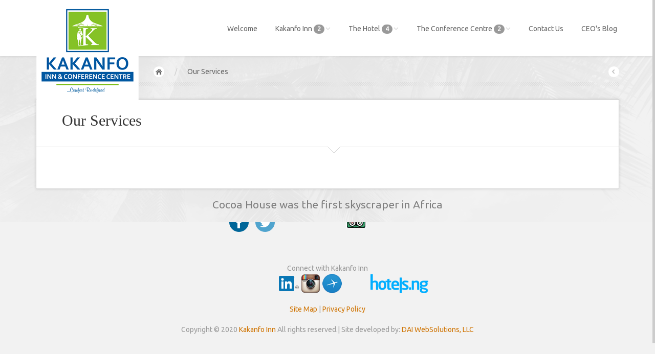

--- FILE ---
content_type: text/html; charset=UTF-8
request_url: https://kakanfoinn.com/index.php?/services
body_size: 2398
content:
<!DOCTYPE html>
<html>
	<head>
		<title>Kakanfo Inn & Conference Centre | Hotels, Lodging, Meeting and Events Hosting in Ibadan, Nigeria | Comfort Re-defined</title>
		<meta http-equiv="Content-Type" content="text/html; charset=UTF-8">
		<meta name="viewport" content="width=device-width, initial-scale=1.0">
        <meta name="google-site-verification" content="ZRl04bxSWHtMCc2We8VujhiZGI_j8x0yvGGMUKNXMoM" />
		<meta name="description" content="Stay at Kakanfo Inn & Conference Center | 1 Nihinlola Street, Ibadan, Nigeria | +234-812-094-6333 | +234-807-359-0868 ">
		<meta name="keywords" content="Hotels, Lodging, Meeting and Events Center,Ibadan, Nigeria">
		
		
		 <!-- Facebook Metadata Start -->
    <meta property="og:image:height" content="900">
    <meta property="og:image:width" content="600">
    <meta property="og:title" content="Kakanfo Inn & Conference Centre | Hotels, Lodging, Meeting and Events Hosting in Ibadan, Nigeria | Comfort Re-defined">
    <meta property="og:description" content="Kakanfo Inn is a prestigious hotel and conference centre offering excellent comfort and first class facilities. We are located in a serene environment in Ibadan, approximately a 1 hour drive from Lagos, the financial capital of Nigeria. We have been providing top quality service since 1988.">
    <meta property="og:url" content="https://kakanfoinn.com">
    <meta property="og:image" content="https://kakanfoinn.com/assets/images/og-image.jpg">
	
    <!-- Facebook Metadata End -->

		<!-- Bootstrap -->
		<link href="https://kakanfoinn.com/assets/dist/css/bootstrap.css" rel="stylesheet" media="screen">
		<link href="https://kakanfoinn.com/assets/assets/css/custom.css" rel="stylesheet" media="screen">

		<link href="https://kakanfoinn.com/assets/assets/css/carousel.css" rel="stylesheet">
		<!-- HTML5 shim and Respond.js IE8 support of HTML5 elements and media queries -->
		<!--[if lt IE 9]>
		<script src="https://kakanfoinn.com/assets/assets/js/html5shiv.js"></script>
		<script src="https://kakanfoinn.com/assets/assets/js/respond.min.js"></script>
		<![endif]-->

		<!-- Fonts -->
		<!--
		<link href='https://fonts.googleapis.com/css?family=Lato:400,100,100italic,300,300italic,400italic,700,700italic,900,900italic' rel='stylesheet' type='text/css'>
		<link href='https://fonts.googleapis.com/css?family=Open+Sans:700,400,300,300italic' rel='stylesheet' type='text/css'>
    	-->
    	<link rel="stylesheet" type="text/css" href="https://fonts.googleapis.com/css?family=Ubuntu">
    	<!-- Font-Awesome -->
		<link rel="stylesheet" type="text/css" href="https://kakanfoinn.com/assets/assets/css/font-awesome.css" media="screen" />
		<!--[if lt IE 7]><link rel="stylesheet" type="text/css" href="https://kakanfoinn.com/assets/assets/css/font-awesome-ie7.css" media="screen" /><![endif]-->

		<!-- PIECHART -->
		<link rel="stylesheet" type="text/css" href="https://kakanfoinn.com/assets/assets/css/jquery.easy-pie-chart.css">

		<!-- Animo css-->
		<link href="https://kakanfoinn.com/assets/plugins/animo/animate+animo.css" rel="stylesheet" media="screen">

		<!-- Picker -->
		<link rel="stylesheet" href="https://kakanfoinn.com/assets/assets/css/jquery-ui.css" />


				<!-- jQuery -->
		<script src="https://kakanfoinn.com/assets/assets/js/jquery.v2.0.3.js"></script>

	</head>
	<body id="top" class="thebg" >
		<!-- Top wrapper -->
		
<div class="navbar-wrapper2 navbar-fixed-top" style="background-color:#FFFFFF">
	<div class="container">
		<div class="navbar mtnav">

			<div class="container offset-3">
				<!-- Navigation-->
				<div class="navbar-header">
					<button data-target=".navbar-collapse" data-toggle="collapse" class="navbar-toggle" type="button">
						<span class="icon-bar"></span>
						<span class="icon-bar"></span>
						<span class="icon-bar"></span>
					</button>
					<a href="https://kakanfoinn.com/index.php?/" class="navbar-brand"><img src="https://kakanfoinn.com/assets/images/kakanfoinn-logo.png" alt="Kakanfo Inn" class="logo"/></a>				</div>
				<div class="navbar-collapse collapse">
					<ul class="nav navbar-nav navbar-right">
						<li class="">
							<a href="https://kakanfoinn.com/index.php?/">Welcome</a>						</li>
						<li class="dropdown ">
							<a data-toggle="dropdown" class="dropdown-toggle" href="#">Kakanfo Inn <span class="badge indent0">2</span><b class="lightcaret mt-2"></b></a>
							<ul class="dropdown-menu posright-0">
								<li class="">
									<a href="https://kakanfoinn.com/index.php?/about">About Us</a>								</li>
								<li class="">
									<a href="https://kakanfoinn.com/index.php?/management_team">Our Management Team</a>								</li>
							</ul>
						</li>
						<li class="dropdown ">
							<a data-toggle="dropdown" class="dropdown-toggle" href="#">The Hotel <span class="badge indent0">4</span><b class="lightcaret mt-2"></b></a>
							<ul class="dropdown-menu posright-0">
								<li class="active">
									<a href="https://kakanfoinn.com/index.php?/services">Our Services</a>								</li>
								<li class="">
									<a href="https://kakanfoinn.com/index.php?/rooms">Rooms &amp; Rates</a>								</li>
								<li class="">
									<a href="https://kakanfoinn.com/index.php?/special_offers">Special Offers</a>								</li>
								<li class="">
									<a href="https://kakanfoinn.com/index.php?/rooms_virtual_tour">Take a Virtual Tour</a>								</li>
							</ul>
						</li>
						
						<li class="dropdown ">
							<a data-toggle="dropdown" class="dropdown-toggle" href="#">The Conference Centre <span class="badge indent0">2</span><b class="lightcaret mt-2"></b></a>
							<ul class="dropdown-menu posright-0">
								<li class="">
									<a href="https://kakanfoinn.com/index.php?/conference_services">Facility and Services</a>								</li>
								<li class="">
									<a href="https://kakanfoinn.com/index.php?/conference_virtual_tour">Take a Virtual Tour</a>								</li>
							</ul>
						</li>
						<li class="">
							<a href="https://kakanfoinn.com/index.php?/contact_us">Contact Us</a>						</li>
						<li class="">
							<a href="https://kakanfoinn.com/index.php?/blog">CEO's Blog</a>						</li>
					</ul>
				</div>
				<!-- /Navigation-->
			</div>

		</div>
	</div>
</div>		<!-- /Top wrapper -->

		<div class="container breadcrub">
			<div>
				<a class="homebtn left" href="#"></a>
				<div class="left">
					<ul class="bcrumbs">
						<li>/</li><li><a href="https://kakanfoinn.com/index.php?/services">Our Services</a></li>					</ul>
				</div>

				<a href="https://kakanfoinn.com/index.php?/" class="backbtn right">&nbsp;</a>			</div>
			<div class="clearfix"></div>
			<div class="brlines"></div>
		</div>

		<!-- CONTENT -->
		<div class="container">
			<div class="container mt25 offset-0">
				<!-- CONTENT -->
				<div class="col-md-12 pagecontainer2 offset-0">
					<div class="hpadding50c">
						<p class="lato size30 slim">
							Our Services						</p>
						<p class="aboutarrow"></p>
					</div>
					<div class="line3"></div>

					<div class="hpadding50c ">
						<!-- LEFT IMG -->
						<div class="col-md-12 cpdd01">
							<div class="itemscontainer offset-0" style="opacity: 1;">
	</div>						</div>
						<!-- END OF LEFT IMG -->

						<div class="clearfix"></div>
					</div>

					<div class="clearfix"></div>
					<br/><br/>
				</div>

				<!-- END CONTENT -->
			</div>

		</div>
		<!-- END OF CONTENT -->

		<!-- FOOTER -->

		<!-- FOOTER -->
		<hr />
<div class="container">
	<div class="row-fluid">

		<div class="col-md-12 lead textcenter" id="facts_about_nigeria">
			 Cocoa House was the first skyscraper in Africa		</div>
	</div>
</div>
<div class="footerbg">
	<div class="container">
		<footer>
			<div class="footer">
				<div align="center">
					<!--a target="_blank" href="http://kakanfoinn.mobapp.at"><img src="https://kakanfoinn.com/assets/images/k_mob_bnr1.jpg" /> </a-->
				</div>
				<br />

			Connect with Kakanfo Inn <BR />
			<a href="https://www.facebook.com/KakanfoInnConfc/" target="_blank" class="social1"><img src="https://kakanfoinn.com/assets/images/icon-facebook.png" alt=""/></a>
			<a href="https://twitter.com/kakanfoinnconfc" target="_blank" class="social2"><img src="https://kakanfoinn.com/assets/images/icon-twitter.png" alt=""/></a>
			<a href="https://www.linkedin.com/company/3159401?trk=tyah&trkInfo=tarId%3A1404954739590%2Ctas%3Akakanf%2Cidx%3A2-1-4" target="_blank" class="social7"><img src="https://kakanfoinn.com/assets/images/InBug-30px-R.png" alt=""/></a>
			<a href="https://www.instagram.com/kakanfoinnconfc/" target="_blank" class="social8"><img src="https://kakanfoinn.com/assets/images/Instagram_Icon.png" alt=""/></a>
			<a href="https://www.expedia.com/Ibadan-Hotels-Kakanfo-Inn-And-Conference-Centre.h39017778.Hotel-Information" target="_blank" class="social5"><img src="https://kakanfoinn.com/assets/images/icon-expedia.png" alt=""/></a>
				<a href="http://www.tripadvisor.com/Hotel_Review-g317071-d2275229-Reviews-Kakanfo_Inn_Conference_Centre-Ibadan_Oyo_State.html" target="_blank" class="social4"><img src="https://kakanfoinn.com/assets/images/icon-tripadvisor.jpg" alt=""/></a>
						
				<a href="https://hotels.ng/hotel/95885-kakanfo-inn-hotel-oyo" target="_blank" class="social11"><img src="https://kakanfoinn.com/assets/images/icon-hotelsng.png" alt=""/></a>
				
				
				
				<br/>
				
				<br/>

				<a href="https://kakanfoinn.com/index.php?/sitemap">Site Map</a> |
				<a href="https://kakanfoinn.com/index.php?/privacy">Privacy Policy</a>				<br/><br/>
				Copyright &copy; 2020 <a href="#">Kakanfo Inn</a> All rights reserved.| Site developed by: <a href="http://www.daiwebsolutions.com">DAI WebSolutions, LLC</a>
				<br/>
				<br/>
				<a href="#top" id="gotop2" class="gotop"><img src="https://kakanfoinn.com/assets/images/spacer.png" alt=""/></a>
			</div>
		</footer>
	</div>
</div>

		<!-- Javascript  -->
		<script src="https://kakanfoinn.com/assets/assets/js/js-about.js"></script>

		<!-- Easy Pie Chart  -->
		<script src="https://kakanfoinn.com/assets/assets/js/jquery.easy-pie-chart.js"></script>

		<!-- Nicescroll  -->
		<script src="https://kakanfoinn.com/assets/assets/js/jquery.nicescroll.min.js"></script>

		<!-- Custom functions -->
		<script src="https://kakanfoinn.com/assets/assets/js/functions.js"></script>

		<!-- Custom Select -->
		<script type='text/javascript' src="https://kakanfoinn.com/assets/assets/js/jquery.customSelect.js"></script>

		<!-- Load Animo -->
		<script src="https://kakanfoinn.com/assets/plugins/animo/animo.js"></script>

		<!-- Picker -->
		<script src="https://kakanfoinn.com/assets/assets/js/jquery-ui.js"></script>

		<!-- Picker -->
		<script src="https://kakanfoinn.com/assets/assets/js/jquery.easing.js"></script>

		<!-- Include all compiled plugins (below), or include individual files as needed -->
		<script src="https://kakanfoinn.com/assets/dist/js/bootstrap.min.js"></script>

			</body>
</html>


--- FILE ---
content_type: text/css
request_url: https://kakanfoinn.com/assets/assets/css/custom.css
body_size: 12186
content:
body, html {
	font-family: 'Ubuntu', serif;
	font-size: 14px;
}

#facts_about_nigeria {
	color: gray;
}

/*Makes bootstrap menu drop on hover*/
@media (min-width: 992px) {
	ul.nav li.dropdown > ul.dropdown-menu {
		display: block;  
		margin-top:40px;	
		opacity:0;
		max-width:0;
		max-height:0;
		transition: all .3s ease-in-out;  
		overflow:hidden;
	}

	ul.nav li.dropdown:hover > ul.dropdown-menu {
		display: block;  
		margin-top:0px;	
		opacity:1;
		max-width:900px;
		max-height:500px;
	}
}
.lightcaret{
	width:10px;
	height:5px;
	background:url('../../images/caret.png') scroll 0 0 no-repeat;
	display: inline-block;
	margin-left: 2px;
	vertical-align: middle;
}

ul.droplist { list-style:none;}
ul.droplist li{line-height:30px; border-bottom:1px solid #efefef; padding:0px 20px; -webkit-transition:.3s;-moz-transition:.3s;transition:.3s;}
ul.droplist li.dropdown-header{padding:0px 20px; }
ul.droplist li:hover.dropdown-header{background:#fff; }
ul.droplist li:hover{background:#efefef;}
ul.droplist li a{color:#444; -webkit-transition:.3s;-moz-transition:.3s;transition:.3s;}
ul.droplist li:hover a{color:#cf7300;  text-decoration:none;}

ul.droplist li.dropdown-title{ font-size:14px; color:#cccccc; padding:0px 20px; }
ul.droplist li:hover.dropdown-title{background:#fff; }

ul.droplist li.inactive{ }
ul.droplist li.inactive a{ color:#999; cursor:default;}
ul.droplist li:hover.inactive{background:#fff; }

.dropwidth01{width:650px;}
.dropwidth02{width:400px;}

.z-index100{z-index:100;}
.mtnav{position:relative; top:0px;}
.navbar-wrapper2{min-height:0px; background:#F1D89A; border-bottom:0px solid #cccccc; box-shadow: 0 0 5px rgba(0, 0, 0, 0.13); padding-bottom:0px;}

ul.navbar-nav {margin-top: 30px} /**/
	
.mtslide{position:relative; top:50px;}
.mtslide2{position:relative; top:0px;}
@media (min-width: 992px) {
.navbar-wrapper2{min-height:110px; background:#F1D89A; border-bottom:0px solid #cccccc; box-shadow: 0 0 5px rgba(0, 0, 0, 0.13); padding-bottom:0px;}
.mtnav{position:relative; top:0px;}
.mtslide{position:relative; top:90px;}
}


.tp-leftarrow{top:240px!important;}
.tp-rightarrow{top:240px!important;}
@media (min-width: 992px) {
	.tp-leftarrow{
		top:50%!important;
	}
	.tp-rightarrow{
		top:50%!important;
	}	
}


img.fullwidth{width:100%; height:261px;}
img.logo {width:200px /*120px*/; position: absolute; top: 0; }

/*GLOBAL*/
.none{display:none;}
.block{display:block;}
.left{float:left;}
.right{float:right;}
.center{margin:0 auto; text-align:center;}
.textleft{text-align:left;}
.textright{text-align:right;}
.textcenter{text-align:center;}
.caps{text-transform:uppercase;}
.relative{position:relative;}
.absolute{position:absolute;}
.fixed{position:fixed!important;}
.cpointer{cursor:pointer;}
.cunvailable{cursor:not-allowed;}


.ohidden{overflow:hidden;}


.posright-0{right:auto!important}


.line1{background:#e7e7e7; height:1px;  margin:16px 0 6px 0; padding:0; display:block;}
.line2{background:#e8e8e8; height:1px;  margin:12px 0 6px 0; padding:0; display:block;}
.line3{background:#e8e8e8; height:1px;  margin:0px 0 0px 0; padding:0; display:block;}
.line4{background:#e8e8e8; height:1px;  margin:17px 0 15px 0; padding:0; display:block;}
.line5{background:#e8e8e8; height:1px;  margin:4px 0 12px 0; padding:0; display:block;}

/*TYPOGRAPHY CUSTOMISATION*/
.xslim{font-weight:100;}
.slim{font-weight:300;}
.normal{font-weight:400;}


.bold{font-weight:700;}


.lh1{line-height:7px !important;}
.lh2{line-height:15px;}
.lh3{line-height:60px;}
.lh4{line-height:17px;}

.lato{font-family:"Lato";}
.opensans{}
.size8{font-size:8px;}
.size10{font-size:10px;}
.size11{font-size:11px;}
.size12{font-size:12px;}
.size13{font-size:13px;}
.size14{font-size:14px;}
.size16{font-size:16px;}
.size18{font-size:18px;}
.size20{font-size:20px;}
.size22{font-size:22px;}
.size24{font-size:24px;}
.size28{font-size:28px;}
.size26{font-size:26px;}
.size30{font-size:30px;}
.size40{font-size:40px;}
.size48{font-size:48px;}
.size60{font-size:60px;}
.size65{font-size:65px;}
.size100{font-size:100px;}



/*COLORS*/
.white{color:#fff;}
.dark{color:#333;}
.lgrey{color:#ccc;}
.lightgrey{color:#ccc;}
.grey{color:#999;}
.grey2{color:#666;}
.green{color:#72bf66;}
.green2{color:#339933;}
.lblue{color:#0099cc;}
.cyan{color:#cf7300;}
.yellow{color:#ffff00;}
.red{color:#ff3300;}
.lred{color:#ff9966;}
.lred2{color:#ff5a00;}

/*anchors*/
a.dark{color:#333;text-decoration:none;}
a:hover.dark{color:#0099cc;text-decoration:none;}

a.grey{color:#999; font-weight:normal;}
a.orange{color:#ff6633;}

a.whitelink{color:#fff;}

a.greylink{color:#666;}

a.clblue{color:#0099cc;}
a:hover.clblue{color:#72bf66;}

a.green2{color:#72bf66; font-weight:normal; text-decoration:none; -webkit-transition:.3s;-moz-transition:.3s;transition:.3s;}
a:hover.green2{color:#339933; font-weight:normal; text-decoration:none;}


/*COLORS*/


/*SHADOW*/
.shadow{box-shadow: 0 0 10px rgba(0, 0, 0, 0.1);}

/*IMAGE*/
.fwi{width:100%; height:261px; overflow:hidden; position:relative;}
.fwi img{width:100%; margin-left:0px;}
@media (min-width: 992px) {
.fwi img{width:120%;margin-left:-20px;}
}
@media (min-width: 1200px) {
.fwi img{width:100%; margin-left:0px;}
}

/*bg*/
.sliderbg{
position:fixed; 
background:url('../../rs-plugin/assets/slider-bg.png') #333 scroll center center;
}
.sliderbg2{
position:fixed; 
background:url('../../images/bg.jpg') #4ea6a6 scroll center -50px no-repeat;
Width:100%; height:720px; 
}


/*ROLLOVER*/
.mhover{
width:100%;
height:100%;
position:absolute;
top:0px;
z-index:100000;
background: rgba(21,38,47,0.8);
}
.mhover span{
width:30px;
height:30px;
margin-left:-30px;
background:url('../../images/sprite.png') 2px -148px transparent;
position:absolute;
top:50%;
z-index:100000;
}
.mhover span img{
width:30px;
height:30px;
}


.ctitle{width:100%; height:63px;padding:18px;background:#15262f; position:relative; font-family:Lato;font-size:20px;color:#fff;text-transform:uppercase;}
.ctitle span {float:right; color:#72bf66; font-size:18px;}
.ctitle a {float:right; padding:4px 0px 0px 20px;}
.ctitle a img {width:14px;height:18px; display:block; background:url('../../images/sprite.png')  0px -36px}
.ctitle a:hover img {width:14px;height:18px; display:block; background:url('../../images/sprite.png')  0px -54px}

.ftitle{ Font-size:16px; color:#666; font-weight:700;}

.ftitleblack{ Font-size:16px; color:#b1b8b8; font-weight:700;}


/*Alignments positioning*/
.paddingg{padding:0px !important;}
.pbottom15{padding-bottom:10px;}
.m1{margin:13px 0px 0px 22px;}

.mt110{position:relative; top:90px;}
.mt1{position:relative; top:1px;}
.mt2{position:relative; top:2px;}
.mt3{position:relative; top:3px;}
.mt4{position:relative; top:4px;}
.mt5{position:relative; top:5px;}
.mt6{position:relative; top:6px;}
.mt7{position:relative; top:7px;}
.mt8{position:relative; top:8px;}
.mt9{position:relative; top:9px;}
.mt10{position:relative; top:10px;}
.mt15{position:relative; top:15px;}
.mt20{position:relative; top:20px;}
.mt25{position:relative; top:25px;}
.mt30{position:relative; top:30px;}
.mt-1{position:relative; top:-1px;}
.mt-2{position:relative; top:-2px;}
.mt-3{position:relative; top:-3px;}
.mt-4{position:relative; top:-4px;}
.mt-5{position:relative; top:-5px;}
.mt-6{position:relative; top:-6px;}
.mt-7{position:relative; top:-7px;}
.mt-8{position:relative; top:-8px;}
.mt-9{position:relative; top:-9px;}
.mt-10{position:relative; top:-10px;}
.mt-200{position:relative; top:-261px;}
.mt-130{position:relative; top:-130px;}


.ml10{margin-left:10px;}
.ml20{margin-left:20px;}
.ml30{margin-left:30px;}

.cmtt{position:relative; top:500px;}

.mr20{margin-right:20px;}
.mr30{margin-right:30px;}

.pt-6{position:relative;top:-6px;}

.ca01{margin: 20px 0 0 30px;}
.ca02{position:relative; top:-10px; margin:8px 10px 0 0;color:#999;}
.ca03{position:relative; top:-5px; margin:7px 10px 0 0;color:#999;}

img.imgpos1{margin: 0px 10px;}

.margtop1{margin-top:1px!important;}
.margtop2{margin-top:2px!important;}
.margtop3{margin-top:3px!important;}
.margtop4{margin-top:4px!important;}
.margtop5{margin-top:5px!important;}
.margtop6{margin-top:6px!important;}
.margtop7{margin-top:7px!important;}
.margtop8{margin-top:8px!important;}
.margtop9{margin-top:9px!important;}
.margtop10{margin-top:10px!important;}
.margtop12{margin-top:12px!important;}
.margtop15{margin-top:15px!important;}
.margtop20{margin-top:20px!important;}
.margtop25{margin-top:25px!important;}
.margtop30{margin-top:30px!important;}
.margtop35{margin-top:35px!important;}
.margtop40{margin-top:40px!important;}

.margtop-0{margin-top:0px;}

.margtop-1{margin-top:-1px!important;}
.margtop-2{margin-top:-2px!important;}
.margtop-3{margin-top:-3px!important;}
.margtop-4{margin-top:-4px!important;}
.margtop-5{margin-top:-5px!important;}
.margtop-10{margin-top:-10px!important;}
.margtop-15{margin-top:-15px!important;}
.margtop-20{margin-top:-20px!important;}
.margtop-25{margin-top:-25px!important;}
.margtop-30{margin-top:-30px!important;}
.margtop-35{margin-top:-35px!important;}
.margtop-40{margin-top:-40px!important;}


.margleft15{margin-left:15px!important;}
.margleft20{margin-left:20px!important;}

.margright20{margin-right:20px!important;}
.margbottom20{margin-bottom:35px!important;}

/*SEARCH BACKGROUND*/
.searchbg{
height:62px;
width:100%;
position:absolute;
top:301px;
display:block;
background:#f7f7f7;
border-top:1px solid #e8e8e8;
z-index:100;
}
.searchbg2{
height:62px;
width:100%;
position:absolute;
top:301px;
display:block;
background:#f7f7f7;
border-top:1px solid #e8e8e8;
z-index:100;
}
.searchbg3{
height:62px;
width:100%;
position:absolute;
top:730px;
display:block;
background:#f7f7f7;
border-top:1px solid #e8e8e8;
z-index:100;
}
@media (min-width: 992px) {
.searchbg2{
height:62px;
width:100%;
position:absolute;
top:171px;
display:block;
background:#f7f7f7;
border-top:1px solid #e8e8e8;
z-index:100;
}
.searchbg3{
height:62px;
width:100%;
position:absolute;
top:301px;
display:block;
background:#f7f7f7;
border-top:1px solid #e8e8e8;
z-index:100;
}


}

/*BUTTONS*/

.btn-search {
  /*color: #333333;
  background-color: #ffffff;
  border-color: #cccccc;
  */
	text-transform:uppercase;
	margin-left:30px;
	margin-top:12px;
  
	border: 1px solid #d75124;
	background: #e35121;
	background: -webkit-gradient(linear, left top, left bottom, from(#ff6633), to(#e35121));
	background: -webkit-linear-gradient(top, #ff6633, #e35121);
	background: -moz-linear-gradient(top, #ff6633, #e35121);
	background: -ms-linear-gradient(top, #ff6633, #e35121);
	background: -o-linear-gradient(top, #ff6633, #e35121);
	padding: 7.5px 20px;
	-webkit-border-radius: 3px;
	-moz-border-radius: 3px;
	border-radius: 3px;
	-webkit-box-shadow: rgba(0,0,0,0.18) 0 1px 0;
	-moz-box-shadow: rgba(0,0,0,0.18) 0 1px 0;
	box-shadow: rgba(0,0,0,0.18) 0 1px 0;
	text-shadow: rgba(0,0,0,.4) 0 -1px 0;
	color:#ffffff;
	font-size: 13px;
	
	text-decoration: none;
	vertical-align: middle;

	
	font-weight:700;
  
-webkit-transition:.3s;-moz-transition:.3s;transition:.3s;
}
.btn-search:hover{
	/*color:#be3507;*/
	color:#ffffff;
	/*text-shadow: rgba(255,255,255,.4) 0 1px 0;*/
	text-shadow: rgba(0,0,0,.4) 0 -1px 0;
	
	background: #ff6633;
	background: -webkit-gradient(linear, left top, left bottom, from(#e35121), to(#ff6633));
	background: -webkit-linear-gradient(top, #e35121, #ff6633);
	background: -moz-linear-gradient(top, #e35121, #ff6633);
	background: -ms-linear-gradient(top, #e35121, #ff6633);
	background: -o-linear-gradient(top, #e35121, #ff6633);
	
	
}

.btn-search3 {
  /*color: #333333;
  background-color: #ffffff;
  border-color: #cccccc;
  */
	text-transform:uppercase;
	position:absolute;
	bottom:20px;
  
	border: 1px solid #d75124;
	background: #e35121;
	background: -webkit-gradient(linear, left top, left bottom, from(#ff6633), to(#e35121));
	background: -webkit-linear-gradient(top, #ff6633, #e35121);
	background: -moz-linear-gradient(top, #ff6633, #e35121);
	background: -ms-linear-gradient(top, #ff6633, #e35121);
	background: -o-linear-gradient(top, #ff6633, #e35121);
	padding: 7.5px 20px;
	-webkit-border-radius: 3px;
	-moz-border-radius: 3px;
	border-radius: 3px;
	-webkit-box-shadow: rgba(0,0,0,0.18) 0 1px 0;
	-moz-box-shadow: rgba(0,0,0,0.18) 0 1px 0;
	box-shadow: rgba(0,0,0,0.18) 0 1px 0;
	text-shadow: rgba(0,0,0,.4) 0 -1px 0;
	color:#ffffff;
	font-size: 13px;

	text-decoration: none;
	vertical-align: middle;

	
	font-weight:700;
  
-webkit-transition:.3s;-moz-transition:.3s;transition:.3s
}
.btn-search3:hover{
	/*color:#be3507;*/
	color:#ffffff;
	/*text-shadow: rgba(255,255,255,.4) 0 1px 0;*/
	text-shadow: rgba(0,0,0,.4) 0 -1px 0;
	
	background: #ff6633;
	background: -webkit-gradient(linear, left top, left bottom, from(#e35121), to(#ff6633));
	background: -webkit-linear-gradient(top, #e35121, #ff6633);
	background: -moz-linear-gradient(top, #e35121, #ff6633);
	background: -ms-linear-gradient(top, #e35121, #ff6633);
	background: -o-linear-gradient(top, #e35121, #ff6633);
}


.btn-search4 {
	text-transform:uppercase;
	border: 1px solid #d75124;
	background: #e35121;
	background: -webkit-gradient(linear, left top, left bottom, from(#ff6633), to(#e35121));
	background: -webkit-linear-gradient(top, #ff6633, #e35121);
	background: -moz-linear-gradient(top, #ff6633, #e35121);
	background: -ms-linear-gradient(top, #ff6633, #e35121);
	background: -o-linear-gradient(top, #ff6633, #e35121);
	padding: 7.5px 20px;
	-webkit-border-radius: 3px;
	-moz-border-radius: 3px;
	border-radius: 3px;
	-webkit-box-shadow: rgba(0,0,0,0.18) 0 1px 0;
	-moz-box-shadow: rgba(0,0,0,0.18) 0 1px 0;
	box-shadow: rgba(0,0,0,0.18) 0 1px 0;
	text-shadow: rgba(0,0,0,.4) 0 -1px 0;
	color:#ffffff;
	font-size: 13px;

	text-decoration: none;
	vertical-align: middle;
	
	font-weight:700;
    -webkit-transition:.3s;-moz-transition:.3s;transition:.3s
}
.btn-search4:hover{
	/*color:#be3507;*/
	color:#ffffff;
	/*text-shadow: rgba(255,255,255,.4) 0 1px 0;*/
	text-shadow: rgba(0,0,0,.4) 0 -1px 0;
	background: #ff6633;
	background: -webkit-gradient(linear, left top, left bottom, from(#e35121), to(#ff6633));
	background: -webkit-linear-gradient(top, #e35121, #ff6633);
	background: -moz-linear-gradient(top, #e35121, #ff6633);
	background: -ms-linear-gradient(top, #e35121, #ff6633);
	background: -o-linear-gradient(top, #e35121, #ff6633);
}


.btn-search5 {
	text-transform:uppercase;
	border: 1px solid #d8d8d8;
	background: #f2f2f2;
	background: -webkit-gradient(linear, left top, left bottom, from(#ffffff), to(#f2f2f2));
	background: -webkit-linear-gradient(top, #ffffff, #f2f2f2);
	background: -moz-linear-gradient(top, #ffffff, #f2f2f2);
	background: -ms-linear-gradient(top, #ffffff, #f2f2f2);
	background: -o-linear-gradient(top, #ffffff, #f2f2f2);
	padding: 7.5px 20px;
	-webkit-border-radius: 3px;
	-moz-border-radius: 3px;
	border-radius: 3px;
	box-shadow: rgba(0,0,0,0.1) 0 3px 2px;
	color:#999999;
	font-size: 14px;

	text-decoration: none;
	vertical-align: middle;

	font-weight:700;
	text-transform:uppercase;
    -webkit-transition:.3s;-moz-transition:.3s;transition:.3s
}
.btn-search5:hover{
	color:#333;
	border: 1px solid #bababa;	
	background: #f2f2f2;
	background: -webkit-gradient(linear, left top, left bottom, from(#ffffff), to(#f2f2f2));
	background: -webkit-linear-gradient(top, #ffffff, #f2f2f2);
	background: -moz-linear-gradient(top, #ffffff, #f2f2f2);
	background: -ms-linear-gradient(top, #ffffff, #f2f2f2);
	background: -o-linear-gradient(top, #ffffff, #f2f2f2);
}


.bluebtn {
	text-transform:uppercase;
	border: 1px solid #006699;
	background: #3994d4;
	background: -webkit-gradient(linear, left top, left bottom, from(#3994d4), to(#1d7db7));
	background: -webkit-linear-gradient(top, #3994d4, #1d7db7);
	background: -moz-linear-gradient(top, #3994d4, #1d7db7);
	background: -ms-linear-gradient(top, #3994d4, #1d7db7);
	background: -o-linear-gradient(top, #3994d4, #1d7db7);
	padding: 7.5px 20px;
	-webkit-border-radius: 3px;
	-moz-border-radius: 3px;
	border-radius: 3px;
	box-shadow: rgba(0,0,0,0.3) 0 3px 5px;
	color:#fff;
	font-size: 14px;

	text-decoration: none;
	vertical-align: middle;

	font-weight:700;
	text-transform:uppercase;
    -webkit-transition:.3s;-moz-transition:.3s;transition:.3s
}
.bluebtn:hover{
	color:#fff;
	border: 1px solid #006699;	
	background: #1d7db7;
	background: -webkit-gradient(linear, left top, left bottom, from(#1d7db7), to(#3994d4));
	background: -webkit-linear-gradient(top, #1d7db7, #3994d4);
	background: -moz-linear-gradient(top, #1d7db7, #3994d4);
	background: -ms-linear-gradient(top, #1d7db7, #3994d4);
	background: -o-linear-gradient(top, #1d7db7, #3994d4);
}

.cyanbtn {
	text-transform:uppercase;
	border: 1px solid #4ea6a6;
	background: #4ea6a6;
	background: -webkit-gradient(linear, left top, left bottom, from(#5cc0c0), to(#4ea6a6));
	background: -webkit-linear-gradient(top, #5cc0c0, #4ea6a6);
	background: -moz-linear-gradient(top, #5cc0c0, #4ea6a6);
	background: -ms-linear-gradient(top, #5cc0c0, #4ea6a6);
	background: -o-linear-gradient(top, #5cc0c0, #4ea6a6);
	padding: 7.5px 20px;
	-webkit-border-radius: 3px;
	-moz-border-radius: 3px;
	border-radius: 3px;
	box-shadow: rgba(0,0,0,0.3) 0 3px 5px;
	color:#fff;
	font-size: 14px;

	text-decoration: none;
	vertical-align: middle;

	font-weight:700;
	text-transform:uppercase;
    -webkit-transition:.3s;-moz-transition:.3s;transition:.3s
}
.cyanbtn:hover{
	color:#fff;
	border: 1px solid #4ea6a6;	
	background: #4ea6a6;
	background: -webkit-gradient(linear, left top, left bottom, from(#4ea6a6), to(#5cc0c0));
	background: -webkit-linear-gradient(top, #4ea6a6, #5cc0c0);
	background: -moz-linear-gradient(top, #4ea6a6, #5cc0c0);
	background: -ms-linear-gradient(top, #4ea6a6, #5cc0c0);
	background: -o-linear-gradient(top, #4ea6a6, #5cc0c0);
}


a.add2fav{
width:100%;
height:52px;
border:1px solid #e5e5e5;
background:url('../../images/btn-plus.png') #fff no-repeat 20px 0;
padding:15px 10px 10px 10px;
display:block;
text-align:center;
text-transform:uppercase;
text-decoration:none; 

font-size:16px;
font-weight:700;
color:#7c8c94;
-webkit-border-radius: 2px;
-moz-border-radius: 2px;
border-radius: 2px;
-webkit-box-shadow: rgba(0,0,0,0.1) 1px 1px 3px;
-moz-box-shadow: rgba(0,0,0,0.1) 1px 1px 3px;
box-shadow: rgba(0,0,0,0.1) 1px 1px 3px;
}
a:hover.add2fav{
text-decoration:none; 
color:#666!important; 
border:1px solid #ccc;
background:url('../../images/btn-plus-over.png') #fff no-repeat 20px 0;
}
a:link.add2fav{text-decoration:none ; color:#7c8c94; }
a:active.add2fav{text-decoration:none ; color:#7c8c94; }
a:visited.add2fav {text-decoration:none ; color:#7c8c94; }

.btnmarg{margin-bottom:20px;}
@media (min-width: 992px){
.btnmarg{margin-bottom:0px;}
}

.booknow{
width:100%;
height:52px;
padding:15px 10px 10px 10px;
display:block;
text-align:center;
text-transform:uppercase;

font-size:16px;
font-weight:700;
color:#fff;
border: 1px solid #d75124;
background: url('../../images/btn-book.png') #e35121 no-repeat -5px 0;
text-shadow: rgba(0,0,0,.4) 0 -1px 0;
-webkit-border-radius: 2px;
-moz-border-radius: 2px;
border-radius: 2px;
-webkit-box-shadow: rgba(0,0,0,0.2) 1px 2px 3px;
-moz-box-shadow: rgba(0,0,0,0.2) 1px 2px 3px;
box-shadow: rgba(0,0,0,0.2) 1px 2px 3px;
}
.booknow:hover{
text-decoration:none; 
color:#fff; 
text-shadow: rgba(0,0,0,.4) 0 -1px 0;
background:url('../../images/btn-book.png') #ff6633 no-repeat -5px -50px;
}
a:link.booknow{text-decoration:none ; color:#fff; }
a:active.booknow{text-decoration:none ; color:#fff; }
a:visited.booknow {text-decoration:none ; color:#fff; }



.updatebtn{
border:2px solid #ebebeb;
padding:5px 20px 5px 20px;
background:#fff;
color:#999;
font-weight:700;
-webkit-border-radius: 4px;
-moz-border-radius: 4px;
border-radius: 4px;
}
.updatebtn:hover{
color:#666;
box-shadow: 0 0 10px rgba(0, 0, 0, 0.1);
}

.popularbtn{
border:2px solid #ebebeb;
padding:5px 10px 5px 10px;
background:#fff;
color:#999;
-webkit-border-radius: 4px;
-moz-border-radius: 4px;
border-radius: 4px;
}
.popularbtn:hover{
color:#666;
box-shadow: 0 0 10px rgba(0, 0, 0, 0.1);
}


.bookbtn{
border:2px solid #ebebeb;
padding:5px 15px 5px 15px;
background:#fff;
color:#999;
-webkit-border-radius: 4px;
-moz-border-radius: 4px;
border-radius: 4px;
-webkit-transition:.2s;-moz-transition:.2s;transition:.2s;
cursor: pointer;
}
.bookbtn:hover{
border:2px solid #cf7300;
color:#fff;
background:#cf7300;
text-decoration:none;
}
.bookbtn:hover.cunvailable{
border:2px solid #ebebeb;
padding:5px 15px 5px 15px;
background:#fff;
color:#999;
-webkit-border-radius: 4px;
-moz-border-radius: 4px;
border-radius: 4px;
-webkit-transition:.2s;-moz-transition:.2s;transition:.2s
}

.gridbtn{
width:25px;
background:url('../../images/grid-icon.png') #fff no-repeat scroll -2px 0px;
border:2px solid #ebebeb;
padding:5px 15px 5px 15px;

color:#999;
-webkit-border-radius: 4px;
-moz-border-radius: 4px;
border-radius: 4px;
-webkit-transition:.2s;-moz-transition:.2s;transition:.2s
}
.gridbtn:hover{
background:url('../../images/grid-icon.png') #fff no-repeat scroll -33px 0px;
color:#666;
box-shadow: 0 0 10px rgba(0, 0, 0, 0.1);
}
.gridbtn.active{
background:url('../../images/grid-icon.png') #fff no-repeat scroll -33px 0px;
color:#666;
box-shadow: 0 0 10px rgba(0, 0, 0, 0.1);
cursor:not-allowed;
}


.listbtn{
width:25px;
background:url('../../images/grid-icon.png') #fff no-repeat scroll -2px -31px;
border:2px solid #ebebeb;
padding:5px 15px 5px 15px;

color:#999;
-webkit-border-radius: 4px;
-moz-border-radius: 4px;
border-radius: 4px;
-webkit-transition:.2s;-moz-transition:.2s;transition:.2s
}
.listbtn:hover{
background:url('../../images/grid-icon.png') #fff no-repeat scroll -33px -31px;
color:#666;
box-shadow: 0 0 10px rgba(0, 0, 0, 0.1);
}
.listbtn.active{
background:url('../../images/grid-icon.png') #fff no-repeat scroll -33px -31px;
color:#666;
box-shadow: 0 0 10px rgba(0, 0, 0, 0.1);
cursor:not-allowed;
}

.grid2btn{
width:25px;
background:url('../../images/grid-icon.png') #fff no-repeat scroll -2px -62px;
border:2px solid #ebebeb;
padding:5px 15px 5px 15px;

color:#999;
-webkit-border-radius: 4px;
-moz-border-radius: 4px;
border-radius: 4px;
-webkit-transition:.2s;-moz-transition:.2s;transition:.2s
}
.grid2btn:hover{
background:url('../../images/grid-icon.png') #fff no-repeat scroll -33px -62px;
color:#666;
box-shadow: 0 0 10px rgba(0, 0, 0, 0.1);
}
.grid2btn.active{
background:url('../../images/grid-icon.png') #fff no-repeat scroll -33px -62px;
color:#666;
box-shadow: 0 0 10px rgba(0, 0, 0, 0.1);
cursor:not-allowed;
}


.iosbtn {
border:2px solid #353535;
background:transparent;
color:#353535;
-webkit-border-radius: 0px;
-moz-border-radius: 0px;
border-radius: 0px;
font-weight:700;
text-transform:uppercase;
-webkit-transition:.2s;-moz-transition:.2s;transition:.2s
}
.iosbtn:hover{
border:2px solid #353535;
background:#353535;
color:white;
-webkit-border-radius: 0px;
-moz-border-radius: 0px;
border-radius: 0px;
font-weight:700;
text-transform:uppercase;
}

.roundbtn{
width:56px;
height:56px;
-webkit-border-radius: 100px;
-moz-border-radius: 100px;
border-radius: 100px;
background:#fff;
border:1px solid #ccc;
-webkit-transition:.2s;-moz-transition:.2s;transition:.2s
}
.roundbtn:hover{
background:#15262f;
border:1px solid #15262f;
color:#fff;

}

/*CUSTOM COLUMNS*/
.w50percent{width:50%; float:left;}
.w50percentlast{width:50%; float:right;}

.wh33percent{width:33%;}
.wh66percent{width:66%;}

/*PERCENTAGES*/
.wh10percent{width:10%;}
.wh20percent{width:20%;}
.wh30percent{width:30%;}
.wh40percent{width:40%;}
.wh50percent{width:50%;}
.wh60percent{width:60%;}
.wh70percent{width:70%;}
.wh75percent{width:75%;}
.wh80percent{width:80%;}
.wh90percent{width:90%;}
.wh100percent{width:100%;}



/*TABS customisations*/
.tab-content{background:#ffffff; padding:30px; height:324px; box-shadow: 0 0 10px rgba(0, 0, 0, 0.1);}
.tab-content2{background:#ffffff; padding:30px 15px 30px 15px; height:324px; box-shadow: 0 0 10px rgba(0, 0, 0, 0.2);}
.tab-content3{background:#ffffff; padding:30px; height:324px; box-shadow: 0 0 10px rgba(0, 0, 0, 0.2);}
.tab-content4{background:#ffffff; padding:30px 0px 30px 0px; box-shadow: 0 0 10px rgba(0, 0, 0, 0.0); color:#999;}
#myTab > li > a > span.hidetext{display:none;}
#myTab2 > li > a > span.hidetext{display:none;}
@media (min-width: 992px) {
.tab-content2{background:#ffffff; padding:30px 15px 30px 15px; height:193px; box-shadow: 0 0 10px rgba(0, 0, 0, 0.2);}
#myTab > li > a > span.hidetext{display:inline-block;}
#myTab2 > li > a > span.hidetext{display:inline-block;}
}
.nav-tabs > li {background:#5cc0c0;}




/*SPRITE IMAGES FOR TABS*/
.nav-tabs > li.active > a span.flight {width:14px;height:18px; display:block; float:left; background:url('../../images/sprite.png')  0 0;}
.nav-tabs > li.active > a:hover span.flight {width:14px;height:18px; display:block; float:left; background:url('../../images/sprite.png')  0 0;}
.nav-tabs > li > a span.flight {width:14px;height:18px; display:block; float:left; background:url('../../images/sprite.png')  0 0; -webkit-transition:.2s;-moz-transition:.2s;transition:.2s}
.nav-tabs > li > a:hover span.flight {width:14px;height:18px; display:block; float:left; background:url('../../images/sprite.png')  0px -18px;}

.nav-tabs > li.active > a span.hotel {width:14px;height:18px; display:block; float:left; background:url('../../images/sprite.png')  -14px 0px; }
.nav-tabs > li.active > a:hover span.hotel {width:14px;height:18px; display:block; float:left; background:url('../../images/sprite.png')  -14px 0px;}
.nav-tabs > li > a span.hotel {width:14px;height:18px; display:block; float:left; background:url('../../images/sprite.png')  -14px 0px; -webkit-transition:.2s;-moz-transition:.2s;transition:.2s}
.nav-tabs > li > a:hover span.hotel {width:14px;height:18px; display:block; float:left; background:url('../../images/sprite.png')  -14px -18px;}

.nav-tabs > li.active > a span.car {width:21px;height:18px; display:block; float:left; background:url('../../images/sprite.png')  -28px 0px; }
.nav-tabs > li.active > a:hover span.car {width:21px;height:18px; display:block; float:left; background:url('../../images/sprite.png')  -28px 0px; }
.nav-tabs > li > a span.car {width:21px;height:18px; display:block; float:left; background:url('../../images/sprite.png')  -28px 0px;  -webkit-transition:.2s;-moz-transition:.2s;transition:.2s}
.nav-tabs > li > a:hover span.car {width:21px;height:18px; display:block; float:left; background:url('../../images/sprite.png')  -28px -18px; }

.nav-tabs > li.active > a span.suitcase {width:17px;height:18px; display:block; float:left; background:url('../../images/sprite.png')  -50px 0px; }
.nav-tabs > li.active > a:hover span.suitcase {width:17px;height:18px; display:block; float:left; background:url('../../images/sprite.png')  -50px 0px; }
.nav-tabs > li > a span.suitcase {width:17px;height:18px; display:block; float:left; background:url('../../images/sprite.png')  -50px 0px; -webkit-transition:.2s;-moz-transition:.2s;transition:.2s}
.nav-tabs > li > a:hover span.suitcase {width:17px;height:18px; display:block; float:left; background:url('../../images/sprite.png')  -50px -18px;}

.nav-tabs > li.active > a span.flighthotel {width:18px;height:18px; display:block; float:left; background:url('../../images/sprite.png')  -68px 0px; }
.nav-tabs > li.active > a:hover span.flighthotel {width:18px;height:18px; display:block; float:left; background:url('../../images/sprite.png')  -68px 0px; }
.nav-tabs > li > a span.flighthotel {width:18px;height:18px; display:block; float:left; background:url('../../images/sprite.png')  -68px 0px; -webkit-transition:.2s;-moz-transition:.2s;transition:.2s}
.nav-tabs > li > a:hover span.flighthotel {width:18px;height:18px; display:block; float:left; background:url('../../images/sprite.png')  -68px -18px;}

.nav-tabs > li.active > a span.cruise {width:22px;height:18px; display:block; float:left; background:url('../../images/sprite.png')  -87px 0px; }
.nav-tabs > li.active > a:hover span.cruise {width:22px;height:18px; display:block; float:left; background:url('../../images/sprite.png')  -87px 0px; }
.nav-tabs > li > a span.cruise {width:22px;height:18px; display:block; float:left; background:url('../../images/sprite.png')  -87px 0px; -webkit-transition:.2s;-moz-transition:.2s;transition:.2s}
.nav-tabs > li > a:hover span.cruise {width:22px;height:18px; display:block; float:left; background:url('../../images/sprite.png')  -87px -18px;}

.nav-tabs > li.active > a span.hotelcar {width:23px;height:18px; display:block; float:left; background:url('../../images/sprite.png')  -110px 0px; }
.nav-tabs > li.active > a:hover span.hotelcar {width:23px;height:18px; display:block; float:left; background:url('../../images/sprite.png')  -110px 0px; }
.nav-tabs > li > a span.hotelcar {width:23px;height:18px; display:block; float:left; background:url('../../images/sprite.png')  -110px 0px; -webkit-transition:.2s;-moz-transition:.2s;transition:.2s}
.nav-tabs > li > a:hover span.hotelcar {width:23px;height:18px; display:block; float:left; background:url('../../images/sprite.png')  -110px -18px;}

.nav-tabs > li.active > a span.flighthotelcar {width:26px;height:18px; display:block; float:left; background:url('../../images/sprite.png')  -135px 0px; }
.nav-tabs > li.active > a:hover span.flighthotelcar {width:26px;height:18px; display:block; float:left; background:url('../../images/sprite.png')  -135px 0px; }
.nav-tabs > li > a span.flighthotelcar {width:26px;height:18px; display:block; float:left; background:url('../../images/sprite.png')  -135px 0px; -webkit-transition:.2s;-moz-transition:.2s;transition:.2s}
.nav-tabs > li > a:hover span.flighthotelcar {width:26px;height:18px; display:block; float:left; background:url('../../images/sprite.png')  -135px -18px;}

.nav-tabs > li.active > a span.summary {width:16px;height:18px; display:block; float:left; background:url('../../images/sprite.png')  -163px 0px; }
.nav-tabs > li.active > a:hover span.summary {width:16px;height:18px; display:block; float:left; background:url('../../images/sprite.png')  -163px 0px; }
.nav-tabs > li > a span.summary {width:16px;height:18px; display:block; float:left; background:url('../../images/sprite.png')  -163px 0px; -webkit-transition:.2s;-moz-transition:.2s;transition:.2s}
.nav-tabs > li > a:hover span.summary {width:16px;height:18px; display:block; float:left; background:url('../../images/sprite.png')  -163px -18px;}

.nav-tabs > li.active > a span.rates {width:15px;height:18px; display:block; float:left; background:url('../../images/sprite.png')  -183px 0px; }
.nav-tabs > li.active > a:hover span.rates {width:15px;height:18px; display:block; float:left; background:url('../../images/sprite.png')  -183px 0px; }
.nav-tabs > li > a span.rates {width:15px;height:18px; display:block; float:left; background:url('../../images/sprite.png')  -183px 0px; -webkit-transition:.2s;-moz-transition:.2s;transition:.2s}
.nav-tabs > li > a:hover span.rates {width:15px;height:18px; display:block; float:left; background:url('../../images/sprite.png')  -183px -18px;}

.nav-tabs > li.active > a span.preferences {width:17px;height:18px; display:block; float:left; background:url('../../images/sprite.png')  -199px 0px; }
.nav-tabs > li.active > a:hover span.preferences {width:17px;height:18px; display:block; float:left; background:url('../../images/sprite.png')  -199px 0px; }
.nav-tabs > li > a span.preferences {width:17px;height:18px; display:block; float:left; background:url('../../images/sprite.png')  -199px 0px; -webkit-transition:.2s;-moz-transition:.2s;transition:.2s}
.nav-tabs > li > a:hover span.preferences {width:17px;height:18px; display:block; float:left; background:url('../../images/sprite.png')  -199px -18px;}

.nav-tabs > li.active > a span.maps {width:18px;height:18px; display:block; float:left; background:url('../../images/sprite.png')  -217px 0px; }
.nav-tabs > li.active > a:hover span.maps {width:18px;height:18px; display:block; float:left; background:url('../../images/sprite.png')  -217px 0px; }
.nav-tabs > li > a span.maps {width:18px;height:18px; display:block; float:left; background:url('../../images/sprite.png')  -217px 0px; -webkit-transition:.2s;-moz-transition:.2s;transition:.2s}
.nav-tabs > li > a:hover span.maps {width:18px;height:18px; display:block; float:left; background:url('../../images/sprite.png')  -217px -18px;}

.nav-tabs > li.active > a span.reviews {width:18px;height:18px; display:block; float:left; background:url('../../images/sprite.png')  -236px 0px; }
.nav-tabs > li.active > a:hover span.reviews {width:18px;height:18px; display:block; float:left; background:url('../../images/sprite.png')  -236px 0px; }
.nav-tabs > li > a span.reviews {width:18px;height:18px; display:block; float:left; background:url('../../images/sprite.png')  -236px 0px; -webkit-transition:.2s;-moz-transition:.2s;transition:.2s}
.nav-tabs > li > a:hover span.reviews {width:18px;height:18px; display:block; float:left; background:url('../../images/sprite.png')  -236px -18px;}

.nav-tabs > li.active > a span.thingstodo {width:15px;height:18px; display:block; float:left; background:url('../../images/sprite.png')  -255px 0px; }
.nav-tabs > li.active > a:hover span.thingstodo {width:15px;height:18px; display:block; float:left; background:url('../../images/sprite.png')  -255px 0px; }
.nav-tabs > li > a span.thingstodo {width:15px;height:18px; display:block; float:left; background:url('../../images/sprite.png')  -255px 0px; -webkit-transition:.2s;-moz-transition:.2s;transition:.2s}
.nav-tabs > li > a:hover span.thingstodo {width:15px;height:18px; display:block; float:left; background:url('../../images/sprite.png')  -255px -18px;}

#air{height:203px; overflow-x: hidden;}
#hotel{height:203px; overflow-x: hidden;}
#car{height:203px; overflow-x: hidden;}
#vacations{height:203px; overflow-x: hidden;}

/*For the wide tabs*/
#air2{height:203px; overflow-x: hidden;}
#hotel2{height:203px; overflow-x: hidden;}
#car2{height:203px; overflow-x: hidden;}
#vacations2{height:203px; overflow-x: hidden;}
#flighthotel2{height:203px; overflow-x: hidden;}
#cruise2{height:203px; overflow-x: hidden;}
#hotelcar2{height:203px; overflow-x: hidden;}
#flighthotelcar2{height:203px; overflow-x: hidden;}

@media (min-width: 992px) {
#air2{height:71px; overflow-x: hidden;}
#hotel2{height:71px; overflow-x: hidden;}
#car2{height:71px; overflow-x: hidden;}
#vacations2{height:71px; overflow-x: hidden;}
#flighthotel2{height:71px; overflow-x: hidden;}
#cruise2{height:71px; overflow-x: hidden;}
#hotelcar2{height:71px; overflow-x: hidden;}
#flighthotelcar2{height:71px; overflow-x: hidden;}
}

/*Last minute*/
.lastminute{
height:990px;
width:100%;
background:#f2f2f2;
padding-top:780px;
position:absolute;
top:0px;
text-align:center;
font-family:Lato;
font-size:24px;
font-weight:300;
overflow:hidden;
}
.lastminute2{
height:450px;
width:100%;
background:#f2f2f2;
padding-top:240px;
position:absolute;
top:0px;
text-align:center;
font-family:Lato;
font-size:24px;
font-weight:300;
overflow:hidden;
}
.lastminute3{
height:250px;
width:100%;
background:#f2f2f2;
padding-top:60px;
margin-bottom:60px;
margin-top:560px;
text-align:center;
font-family:Lato;
font-size:24px;
font-weight:300;
overflow:hidden;
}
.lastminutecontact{
height:790px;
width:100%;
background:#f2f2f2;
padding-top:560px;
position:absolute;
top:0px;
text-align:center;
font-family:Lato;
font-size:24px;
font-weight:300;
overflow:hidden;
}
.lmcc{
opacity:0;
margin-top:100px;
}
.lcfix{background:#fff!important;}
.bgfix{background:#f2f2f2!important;}

@media (min-width: 992px) {

	/*Last minute*/
	.lastminute{
	height:277px;
	width:100%;
	background:#f2f2f2;
	padding-top:110px;
	position:absolute;
	top:0px;
	text-align:center;
	font-family:Lato;
	font-size:24px;
	font-weight:300;
	overflow:hidden;
	}
	
	.lastminute2{
	height:277px;
	width:100%;
	background:#f2f2f2;
	padding-top:110px;
	position:absolute;
	top:0px;
	text-align:center;
	font-family:Lato;
	font-size:24px;
	font-weight:300;
	overflow:hidden;
	}	
	
	.lastminute3{
	height:250px;
	width:100%;
	background:#f2f2f2;
	padding-top:60px;
	margin-bottom:60px;
	margin-top:90px;
	text-align:center;
	font-family:Lato;
	font-size:24px;
	font-weight:300;
	overflow:hidden;
	}
	
	.lastminutecontact{
	height:277px;
	width:100%;
	background:#f2f2f2;
	padding-top:110px;
	position:absolute;
	top:0px;
	text-align:center;
	font-family:Lato;
	font-size:24px;
	font-weight:300;
	overflow:hidden;
	}
	
	.deals3{
	height:455px!important;
	width:100%;
	background:#fff;
	padding-top:120px!important;
	position:absolute;
	top:0px;
	text-align:left;

	font-size:14px;
	font-weight:400;
	color:#444;
	overflow:hidden;
	border-bottom:0px solid #ccc;
	}
	
	.deals4{
	min-height:300px;
	width:100%;
	background:#fff;
	padding-top:50px!important;
	text-align:left;

	font-size:14px;
	font-weight:400;
	color:#444;
	overflow:hidden;
	border-bottom:0px solid #ccc;
	}
	
	
}

.deals3{
height:1500px;
width:100%;
background:#fff;
padding-top:810px;
position:absolute;
top:0px;
text-align:left;

font-size:14px;
font-weight:400;
color:#444;
overflow:hidden;
border-bottom:0px solid #ccc;
}

.deal{min-height:78px; padding:13px 0 13px 0; border-bottom:1px solid #ececec; font-family:'Lato';font-weight:400;font-size:15px;}
img.dealthumb {float:left;}
.dealtitle{float:left; max-width:60%; margin-left:10px; border:0px solid black; line-height:16px;}
.dealprice{float:right; }
.price{font-weight:700; color:#339933; font-size:18px;}
.dtitle{Font-size:16px; color:#333; font-weight:700;text-transform:uppercase;}


.deals4{
min-height:300px;
width:100%;
background:#fff;
padding-top:510px;
text-align:left;

font-size:14px;
font-weight:400;
color:#444;
overflow:hidden;
border-bottom:0px solid #ccc;
}

.lastminute4{
height:250px;
width:100%;
background:#f2f2f2;
padding-top:60px;
margin-bottom:60px;
margin-top:55px;
text-align:center;
font-family:Lato;
font-size:24px;
font-weight:300;
overflow:hidden;
}

/*CarouFredSel*/
.wrapper {
	background-color: white;
	width: 100%;
	margin: 0px auto;
	padding: 0px;

}
.list_carousel {
	background-color: #fff;
	margin: 0px;
	width: 100%;
	overflow:visible;
	position:relative;
}
.list_carousel ul {
	margin: 0;
	padding: 0;
	list-style: none;
	display: block;
}
.list_carousel li {
	font-size: 40px;
	color: #999;
	text-align: center;
	background-color: #fff;
	box-shadow: 0 0 5px rgba(0, 0, 0, 0.1);
	border: 0px solid #efefef;
	width: 255px;
	height: 310px;
	padding: 0;
	margin: 0px 20px;
	display: block;
	float: left;
	line-height:10px ;
	text-align:left;
}

.list_carousel.responsive {
	width: auto;
	margin-left: 0;
}
.clearfix {
	float: none;
	clear: both;
}
.prev {
	width:34px;
	height:59px;
	float: left;
	margin-left: 10px;
	background:#15262f;
	position:absolute;
	top:100px;
	left:-10px;
}

.prev:hover{
	background:#72bf66;
}
a.prev    img {width:14px;height:18px; display:block; background:url('../../images/sprite.png')  -14px -36px; margin:18px 0 0 9px;}
a:hover.prev   img {width:14px;height:18px; display:block; background:url('../../images/sprite.png')  -14px -54px;}


.next {
	width:34px;
	height:55px;
	float: right;
	margin-right: 10px;
	background:#15262f;
	position:absolute;
	top:100px;
	right:-11px;
}
.next:hover{
	background:#72bf66;
}
a.next    img {width:14px;height:18px; display:block; background:url('../../images/sprite.png')  0px -36px; margin:18px 0 0 12px;}
a:hover.next   img {width:14px;height:18px; display:block; background:url('../../images/sprite.png')  0px -54px;}


.pager {
	float: left;
	width: 300px;
	text-align: center;
}
.pager a {
	margin: 0 5px;
	text-decoration: none;
}
.pager a.selected {
	text-decoration: underline;
}
.timer {
	background-color: #999;
	height: 6px;
	width: 0px;
}





button.prev2 {
	width:34px;
	height:55px;
	float: left;
	margin-left: 10px;
	/*background:#15262f;*/
	position:absolute;
	bottom:40px;
	left:-10px;
	z-index:100;
	border:0;
	background:transparent;
}

.prev2:hover{
	/*background:#72bf66;*/
}
button.prev2    img {width:14px;height:18px; display:block; background:url('../../images/sprite.png')  -14px -36px; margin:0px 0 0 4px;}
button:hover.prev2   img {width:14px;height:18px; display:block; background:url('../../images/sprite.png')  -42px -36px;}


.next2 {
	width:34px;
	height:55px;
	float: right;
	margin-right: 10px;
	/*background:#15262f;*/
	position:absolute;
	bottom:40px;
	right:-11px;
	z-index:100;	
	border:0;
	background:transparent;
}
.next2:hover{
	/*background:#72bf66;*/
}
button.next2    img {width:14px;height:18px; display:block; background:url('../../images/sprite.png')  0px -36px; margin:0px 0 0 2px;}
button:hover.next2   img {width:14px;height:18px; display:block; background:url('../../images/sprite.png')  -28px -36px;}










/*BLACK FOOTER*/
.footerbgblack{width:100%; background:#15262f;padding:60px 0; margin-top:80px; overflow:hidden;}
.footerbg3black{width:100%; background:#12222a;padding:30px 0; overflow:hidden;}
.footerbg3black a{color:#999;}
.footerbg3black a:hover{color:#0099cc; text-decoration:none;}
.fccustom2black{background:#495459; height:32px; color:#999!important; border:0px; -webkit-border-radius: 0px;-moz-border-radius: 0px;border-radius: 0px;}







/*FOOTER BG*/
.footerbg{width:100%; background:#f2f2f2;padding:60px 0; overflow:hidden;}
.footerbg2{width:100%; background:#f2f2f2;padding:30px 0; overflow:hidden;}
.footerbg2 a{color:#999;}
.footerbg2 a:hover{color:#cf7300; text-decoration:none;}

.footerbg3{width:100%; background:#fff;padding:30px 0; overflow:hidden;}
.footerbg3 a{color:#999;}
.footerbg3 a:hover{color:#cf7300; text-decoration:none;}

.footer{text-align:center;color:#999; font-size:14px;}
.footer a{color:#cf7300; font-size:14px; font-weight:normal;   -webkit-transition:.3s;-moz-transition:.3s;transition:.3s}
.footer a:hover{color:#72BF66; font-size:14px; font-weight:normal; text-decoration:none;}

.scont{text-align:left;color:#999; font-size:14px;}
.scont a{color:#cf7300; font-size:14px; font-weight:normal;   -webkit-transition:.3s;-moz-transition:.3s;transition:.3s}
.scont a:hover{color:#72BF66; font-size:14px; font-weight:normal; text-decoration:none;}

ul.footerlist {padding-left:20px; list-style-image:url('../../images/li.png');}
ul.footerlist li{line-height:24px; }
ul.footerlist li a{color:#999; }
ul.footerlist li a:hover{color:#cf7300; text-decoration:none;}

ul.footerlistblack {padding-left:20px; list-style-image:url('../../images/li2.png');}
ul.footerlistblack li{line-height:24px; }
ul.footerlistblack li a{color:#999; }
ul.footerlistblack li a:hover{color:#cf7300; text-decoration:none;}


.pnr{ font-size:30px; color:#cf7300; font-weight:300;}

.fccustom{background:#f2f2f2; height:32px; border:0px; -webkit-border-radius: 0px;-moz-border-radius: 0px;border-radius: 0px;}
.fccustom2{background:#ffffff; height:32px; border:0px; -webkit-border-radius: 0px;-moz-border-radius: 0px;border-radius: 0px;}
.btncustom{
width:32px; 
height:32px; 
background:url('../../images/arrow.png') #cf7300 -5px -5px;
border:0px; 
text-indent:-100px;
-webkit-border-radius: 0px;
-moz-border-radius: 0px;
border-radius: 0px; 
color:#fff; 
webkit-transition:.3s;
-moz-transition:.3s;
transition:.3s;
position:absolute;
top:0px;
right:0px;
overflow:hidden;
}
.btncustom:hover{
background:url('../../images/arrow.png') #72bf66 37px -5px; 
border:0px; 
-webkit-border-radius: 0px;
-moz-border-radius: 0px;
border-radius: 0px; 
color:#fff;
}

.fbgfix{background:#FCFCFC; margin-top:80px;}
.bordertop1{border-top:1px solid #e5e5e5;}
.bordertype1{height:115px; border-right:1px solid #e7e7e7; border-bottom:1px solid #e7e7e7; text-align:center; color:#999;}
.bordertype2{height:115px; border-bottom:1px solid #e7e7e7; text-align:center; color:#999; padding:20px;}
.bordertype3{height:80px; border-bottom:1px solid #e7e7e7; text-align:center; color:#999; padding:20px;}

.bordertype4{ border-left:1px solid #e7e7e7; color:#999; }
.bordertype5{ border-right:1px solid #e7e7e7; color:#999; }


.sfix{position:absolute;top:995px;}
.sfix2{position:absolute;top:440px;}
.sfix3{position:absolute;top:790px;}
@media (min-width: 992px) {
.sfix{position:absolute;top:277px;}
.sfix2{position:absolute;top:277px;}
.sfix3{position:absolute;top:277px;}
}



.gotop{position:relative; top:100px;}
a.gotop {width:37px;height:37px; display:block; text-align:center;margin:0 auto;}
a.gotop img{width:37px;height:37px; display:block; background:url('../../images/sprite.png')  0px -72px; }
a:hover.gotop img{width:37px;height:37px; display:block; background:url('../../images/sprite.png')  0px -109px;}

a.social1 {margin:0 5px; position:relative; top:-120px; }
a.social2 {margin:0 5px; position:relative; top:-120px; }
a.social3 {margin:0 5px; position:relative; top:-120px; }
a.social4 {margin:0 5px; position:relative; top:-120px; }

a.social1b {margin:0 5px;}
a.social2b{margin:0 5px;}
a.social3b {margin:0 5px;}
a.social4b {margin:0 5px;}

/*CUSTOM SELECT, INPUT*/

.customSelect {
/* This is the default class that is used */
/* Put whatever custom styles you want here */
background:url('../../images/select.png') #fff no-repeat right;
border:2px solid #ebebeb;
}
.customSelect.customSelectHover {
/* Styles for when the select box is hovered */
}
.customSelect.customSelectOpen {
/* Styles for when the select box is open */
  background:url('../../images/select-over.png') #fff no-repeat right;
  border-color: #85dbdb;
  outline: 0;

}
.customSelect.customSelectFocus {
/* Styles for when the select box is in focus */
}
.customSelectInner {
/* You can style the inner box too */

}	
/*.hasCustomSelect {background:#66afe9; color:white;}*/


.customSelect2 {
/* This is the default class that is used */
/* Put whatever custom styles you want here */
background:url('../../images/select-intro.png') #e7e2e2 no-repeat right;
border:0px solid #fff;
color:#999;
-webkit-border-radius: 2px;
-moz-border-radius: 2px;
border-radius: 2px;
}
.customSelect2.customSelect2Open {
/* Styles for when the select box is open */
  background:url('../../images/select-over.png') #e7e2e2 no-repeat right;
  border:0px solid #66afe9;
  color:#999;
  outline: 0;
}



.mySelectCalendar {
background:url('../../images/calendar.png') #fff no-repeat right;
background-position:98% 1px;
}
.mySelectCalendar2 {
background:url('../../images/calendar2.png') #fff no-repeat right;
background-position:98% 1px;
}




.boxshadow{
min-height:100px;
background:#fff;
box-shadow:0 0 10px rgba(0, 0, 0, 0.1);
margin-bottom:30px;
}
@media (min-width: 992px) {
.boxshadow{margin-bottom:0px;}
}
.bscontainer{padding:30px;}
img.fwimg{width:100%;}


.slidercontainer{width:100%; height:446px; background:#fff; color:#666;}
.scolleft{background:#f2f2f2;height:100%; padding: 15px 30px 30px 30px; top:446px;}
.scolright{background:#333;height:100%; overflow:hidden; top:-410px;}
@media (min-width: 992px) {
.scolleft{background:white;height:450px; padding: 15px 30px 30px 30px; top:0px;}
.scolright{background:#333;height:100%; overflow:hidden; top:0px;}

}

.blacklable{height:75px; width:100%; padding:10px 10px 0 20px; display:block; background:rgba(24,24,24,0.9);}

.lbl{position:relative;}
.smallblacklabel{position:absolute; left:0; bottom:0; padding:5px 20px; font-family:'Lato';Font-weight:700; text-transform:uppercase; font-size:16px; color:white; background:rgba(24,24,24,0.9); }

span.flight-ico {width:22px;height:16px; display:block; float:left; background:url('../../images/sprite.png')  0px -215px;}
span.hotel-ico {width:22px;height:16px; display:block; float:left; background:url('../../images/sprite.png')  -22px -215px; }
span.car-ico {width:22px;height:16px; display:block; float:left; background:url('../../images/sprite.png')  -44px -215px; }
span.suitcase-ico {width:22px;height:16px; display:block; float:left; background:url('../../images/sprite.png')  -66px -215px; }
span.cruise-ico {width:22px;height:16px; display:block; float:left; background:url('../../images/sprite.png')  -88px -215px; }

.hotelstab, .flightstab, .vacationstab, .carstab, .cruisestab, .flighthotelcartab, .flighthoteltab, .flightcartab,.hotelcartab {height:205px; overflow:hidden;}

.hotelstab2, .flightstab2, .vacationstab2, .carstab2, .cruisestab2, .flighthotelcartab2, .flighthoteltab2, .flightcartab2,.hotelcartab2 {}


.flighttab3, .hoteltab3, .cartab3, .suitcasetab3, .flighthoteltab3, .cruisetab3, .hotelcartab3, .flighthotelcartab3 {}


.slideup{position:absolute;top:-446px; width:100%;}

.ctup{background:#fff; margin-top:498px; position:relative; z-index:100; display:block}
@media (min-width: 992px) {
.ctup{background:#fff; margin-top:600px; position:relative; z-index:100; display:block}
}
.sboxpurple{margin-left:25px;}
.slidecouple{
width:558px;
height:504px;
display:block;
background:url('../../images/slider/couple.png') no-repeat;
}

/*CSS FOR DETAILS PAGE*/
.pagecontainer2{ background:#fff; border:1px solid #cccccc;  box-shadow: 0 0 5px rgba(0, 0, 0, 0.13); position:relative;}

/*CSS FOR LIST PAGE*/
.thebg{background:url('../../images/palmleafs.png') #f2f2f2 no-repeat top center;}
.pagecontainer{ background:#fff; margin-top:32px; border:1px solid #cccccc;  box-shadow: 0 0 5px rgba(0, 0, 0, 0.13);}
.offset-0{padding-left:0px; padding-right:0px!important;}
.offset-1{padding-left:5px; padding-right:5px;}
.offset-2{padding-left:15px; padding-right:15px;}
.offset-3{padding-left:15px; padding-right:0px;}
@media (min-width: 992px) {
.offset-3{padding-left:15!important; padding-right:0!important;}
}
.filters{background:#f2f2f2;  font-family:'Open Sans'; color:#666;}
.rightcontent{min-height:500px; }

.paddingbtm20{padding-bottom:20px;}
.padding0{margin:0px!important;}
.padding20{padding:20px;}
.padding30{padding:30px;}
.hpadding30{padding:0 30px;}
.padding40{padding:40px;}
.padding50{padding:50px;}
.hpadding50{padding:0 50px;}
.padding20title{padding:20px 20px 0px 20px;}
.hpadding20{padding: 0px 20px 0px 20px;}
.cpadding0{padding: 50px 50px 30px 50px;}
.cpadding1{padding: 0px 30px 10px 50px;}



.filtertip {height:100px; background:#cf7300; padding:0px; color:#fff; position:relative; text-align:center; line-height:10px; font-family:'Open Sans'}
.filtertip a{color:#fff;}
.tip-arrow{width:33px; height:9px; background:url('../../images/tip-arrow.png'); position:absolute; bottom:-9px; left:50%; margin-left:-15px;}

.breadcrub{margin-top:70px; color:#ccc;}
@media (min-width: 992px) {
.breadcrub{margin-top:130px; color:#ccc;}
}
.brlines{height:8px; width:100%; margin-top:10px; background:url('../../images/breadcrumb.png');}

ul.bcrumbs {list-style:none; margin:0; padding:0;}
ul.bcrumbs li {float:left; margin-left:20px;}
ul.bcrumbs li a{color:#666;}
ul.bcrumbs li a:hover{color:#999; text-decoration:none;}
ul.bcrumbs li a.active{color:#999;}

a.homebtn{
margin-left:230px;
width:21px; 
height:21px; 
background:url('../../images/home-icon.png') #fff no-repeat  scroll -16px -10px; 
color:#222;  
-webkit-border-radius: 100px; -moz-border-radius: 100px; border-radius: 100px;
-webkit-transition:.3s;-moz-transition:.3s;transition:.3s
}
a:hover.homebtn{
background:url('../../images/home-icon.png') #222 no-repeat  scroll -16px -33px; 
}

a.backbtn{
width:21px; 
height:21px; 
background:url('../../images/back-icon.png') #fff no-repeat  scroll -16px -12px; 
color:#222;  
-webkit-border-radius: 100px; -moz-border-radius: 100px; border-radius: 100px;
-webkit-transition:.3s;-moz-transition:.3s;transition:.3s
}
a:hover.backbtn{
background:url('../../images/back-icon.png') #222 no-repeat  scroll -16px -31px; 
}

.bookfilters{ position:relative; font-size:12px; padding-bottom:60px; padding-top:20px;}
.topsortby{ padding-top:30px; padding-bottom:69px; border-bottom:1px solid #e6e6e6;}

.itemlabel{background:#f2f2f2; width:100%; height:50px; padding:10px 15px;  font-size:13px; line-height:15px;}

.listitem{background:#efefef; width:100%; overflow:visible; position:relative;}
.listitem img{ height:100%; -webkit-transition:.3s;-moz-transition:.3s;transition:.3s}
.listitem:hover img{height:120%; margin-left:-10%; margin-top:-10%; -webkit-transition:.3s;-moz-transition:.3s;transition:.3s;}

@media (min-width: 992px) {
.listitem{background:#efefef; width:100%; height:226px; overflow:hidden; position:relative;}
}

@media (max-width: 992px) {
.listitem img{width:100%; -webkit-transition:.3s;-moz-transition:.3s;transition:.3s}
.listitem:hover img{width:120%; margin-left:-10%; margin-top:-10%; -webkit-transition:.3s;-moz-transition:.3s;transition:.3s;}
}

@media (min-width: 1200px) {
.listitem img{width:100%; -webkit-transition:.3s;-moz-transition:.3s;transition:.3s}
.listitem:hover img{width:120%; margin-left:-10%; margin-top:-10%; -webkit-transition:.3s;-moz-transition:.3s;transition:.3s;}
}

.itemlabel3{background:#f2f2f2; width:100%; height:210px;   font-size:13px; line-height:15px; overflow:hidden;}
.itemlabel2{background:#f2f2f2; width:100%; height:210px;   font-size:13px; line-height:15px; overflow:hidden;}
.labelright{float:right; height:100%; padding:10px; border-left:1px solid #e8e8e8;}
.labelleft{padding:10px 0 15px 15px;}
.labelleft2{padding:10px 0 15px 15px; font-size:13px; line-height:18px;}



.listitem2{background:#efefef; height:210px; overflow:hidden; position:relative;}
.listitem2 img{ height:100%; -webkit-transition:.3s;-moz-transition:.3s;transition:.3s}
.listitem2:hover img{height:120%; margin-left:-10%; margin-top:-10%; -webkit-transition:.3s;-moz-transition:.3s;transition:.3s;}

@media (max-width: 992px) {
.listitem2{background:#efefef; width:100%; height:100%; overflow:hidden; position:relative;}
.listitem2 img{width:100%; -webkit-transition:.3s;-moz-transition:.3s;transition:.3s}
.listitem2:hover img{width:120%; margin-left:-10%; margin-top:-10%; -webkit-transition:.3s;-moz-transition:.3s;transition:.3s;}
}
@media (min-width: 1200px) {
.listitem2 img{width:100%; -webkit-transition:.3s;-moz-transition:.3s;transition:.3s}
.listitem2:hover img{width:120%; margin-left:-10%; margin-top:-10%; -webkit-transition:.3s;-moz-transition:.3s;transition:.3s;}
}



.fav-icon{
width:25px; 
height:23px; 
background:url('../../images/fav-book-icons.png') scroll 0 -70px no-repeat;
position:absolute;
top:0px;
}
.fav-icon:hover{
width:25px; 
height:23px; 
background:url('../../images/fav-book-icons.png') scroll 0 -93px no-repeat;
position:absolute;
top:0px;
}
.book-icon{
width:25px; 
height:23px; 
background:url('../../images/fav-book-icons.png') scroll 0 0 no-repeat;
position:absolute;
top:0px;
}
.book-icon:hover{
width:25px; 
height:23px; 
background:url('../../images/fav-book-icons.png') scroll 0 -23px no-repeat;
position:absolute;
top:0px;
}

.collapsebtn{
width:100%;
height:32px;
border:0px solid black;
text-align:left;
padding-left:20px;
padding-right:20px;
color:#666;

font-size:14px;
font-weight:700;
}
.collapsebtn.last{

}
.collapsebtn  span.collapsearrow{
width:9px;
height:8px;
float:right;
margin-top:10px;
background:url('../../images/collapsearrow.png') scroll 0 -8px no-repeat;
-webkit-transition:.3s;-moz-transition:.3s;transition:.3s;
}
.collapsebtn.collapsed span.collapsearrow{
width:9px;
height:8px;
float:right;
margin-top:10px;
background:url('../../images/collapsearrow.png') scroll 0 0px no-repeat;
-webkit-transition:.3s;-moz-transition:.3s;transition:.3s;
}


.collapsebtn2{
width:100%;
height:32px;
border:0px solid black;
text-align:left;
padding-left:20px;
padding-right:20px;
color:#15262f;

font-size:14px;
font-weight:700;
background:#fff;
}
.collapsebtn2.last{

}
.collapsebtn2 span.collapsearrow{
width:9px;
height:8px;
float:right;
margin-top:10px;
background:url('../../images/collapsearrow.png') scroll 0 -8px no-repeat;
-webkit-transition:.3s;-moz-transition:.3s;transition:.3s;
}
.collapsebtn2.collapsed span.collapsearrow{
width:9px;
height:8px;
float:right;
margin-top:10px;
background:url('../../images/collapsearrow.png') scroll 0 0px no-repeat;
-webkit-transition:.3s;-moz-transition:.3s;transition:.3s;
}





.collapsebtn3{
width:9px;
height:6px;
border:0px solid black;
text-align:left;
padding-left:20px;
padding-right:20px;

font-size:14px;
font-weight:400;
background:url('../../images/arrows.png') scroll 0 -6px no-repeat;
}
.collapsebtn3.collapsed{
width:9px;
height:6px;
border:0px solid black;
text-align:left;
padding-left:20px;
padding-right:20px;

font-size:14px;
font-weight:400;
background:url('../../images/arrows.png') scroll 0 0 no-repeat;
}




/*PREFERENCE LIST*/
ul.hotelpreferences {margin: 0px;padding: 0px;list-style: none;}
.hotelpreferences li{
width:28px; 
height:28px; 
background:url('') #fff; border:2px solid #efefef;
border:2px solid #ebebeb;
padding:5px;
color:#999;
-webkit-border-radius: 4px;
-moz-border-radius: 4px;
border-radius: 4px;
/*-webkit-transition:.2s;-moz-transition:.2s;transition:.2s;	*/
float:left;
margin-left:2px;
}
.hotelpreferences li:hover{}
.hotelpreferences li.icohp-internet{background:url('../../images/hotelpref-ico.png') #fff scroll -3px -3px no-repeat;}
.hotelpreferences li:hover.icohp-internet{background:url('../../images/hotelpref-ico.png') #fff scroll -33px -3px no-repeat;}
.hotelpreferences li.icohp-air{background:url('../../images/hotelpref-ico.png') #fff scroll -3px -33px no-repeat;}
.hotelpreferences li:hover.icohp-air{background:url('../../images/hotelpref-ico.png') #fff scroll -33px -33px no-repeat;}
.hotelpreferences li.icohp-pool{background:url('../../images/hotelpref-ico.png') #fff scroll -3px -63px no-repeat;}
.hotelpreferences li:hover.icohp-pool{background:url('../../images/hotelpref-ico.png') #fff scroll -33px -63px no-repeat;}
.hotelpreferences li.icohp-childcare{background:url('../../images/hotelpref-ico.png') #fff scroll -3px -93px no-repeat;}
.hotelpreferences li:hover.icohp-childcare{background:url('../../images/hotelpref-ico.png') #fff scroll -33px -93px no-repeat;}
.hotelpreferences li.icohp-fitness{background:url('../../images/hotelpref-ico.png') #fff scroll -3px -123px no-repeat;}
.hotelpreferences li:hover.icohp-fitness{background:url('../../images/hotelpref-ico.png') #fff scroll -33px -123px no-repeat;}
.hotelpreferences li.icohp-breakfast{background:url('../../images/hotelpref-ico.png') #fff scroll -3px -153px no-repeat;}
.hotelpreferences li:hover.icohp-breakfast{background:url('../../images/hotelpref-ico.png') #fff scroll -33px -153px no-repeat;}
.hotelpreferences li.icohp-parking{background:url('../../images/hotelpref-ico.png') #fff scroll -3px -183px no-repeat;}
.hotelpreferences li:hover.icohp-parking{background:url('../../images/hotelpref-ico.png') #fff scroll -33px -183px no-repeat;}
.hotelpreferences li.icohp-pets{background:url('../../images/hotelpref-ico.png') #fff scroll -3px -213px no-repeat;}
.hotelpreferences li:hover.icohp-pets{background:url('../../images/hotelpref-ico.png') #fff scroll -33px -213px no-repeat;}
.hotelpreferences li.icohp-spa{background:url('../../images/hotelpref-ico.png') #fff scroll -3px -243px no-repeat;}
.hotelpreferences li:hover.icohp-spa{background:url('../../images/hotelpref-ico.png') #fff scroll -33px -243px no-repeat;}
.hotelpreferences li.icohp-hairdryer{background:url('../../images/hotelpref-ico.png') #fff scroll -3px -273px no-repeat;}
.hotelpreferences li:hover.icohp-hairdryer{background:url('../../images/hotelpref-ico.png') #fff scroll -33px -273px no-repeat;}
.hotelpreferences li.icohp-garden{background:url('../../images/hotelpref-ico.png') #fff scroll -3px -303px no-repeat;}
.hotelpreferences li:hover.icohp-garden{background:url('../../images/hotelpref-ico.png') #fff scroll -33px -303px no-repeat;}
.hotelpreferences li.icohp-grill{background:url('../../images/hotelpref-ico.png') #fff scroll -3px -333px no-repeat;}
.hotelpreferences li:hover.icohp-grill{background:url('../../images/hotelpref-ico.png') #fff scroll -33px -333px no-repeat;}
.hotelpreferences li.icohp-kitchen{background:url('../../images/hotelpref-ico.png') #fff scroll -3px -363px no-repeat;}
.hotelpreferences li:hover.icohp-kitchen{background:url('../../images/hotelpref-ico.png') #fff scroll -33px -363px no-repeat;}
.hotelpreferences li.icohp-bar{background:url('../../images/hotelpref-ico.png') #fff scroll -3px -393px no-repeat;}
.hotelpreferences li:hover.icohp-bar{background:url('../../images/hotelpref-ico.png') #fff scroll -33px -393px no-repeat;}
.hotelpreferences li.icohp-living{background:url('../../images/hotelpref-ico.png') #fff scroll -3px -423px no-repeat;}
.hotelpreferences li:hover.icohp-living{background:url('../../images/hotelpref-ico.png') #fff scroll -33px -423px no-repeat;}
.hotelpreferences li.icohp-tv{background:url('../../images/hotelpref-ico.png') #fff scroll -3px -453px no-repeat;}
.hotelpreferences li:hover.icohp-tv{background:url('../../images/hotelpref-ico.png') #fff scroll -33px -453px no-repeat;}
.hotelpreferences li.icohp-fridge{background:url('../../images/hotelpref-ico.png') #fff scroll -3px -483px no-repeat;}
.hotelpreferences li:hover.icohp-fridge{background:url('../../images/hotelpref-ico.png') #fff scroll -33px -483px no-repeat;}
.hotelpreferences li.icohp-microwave{background:url('../../images/hotelpref-ico.png') #fff scroll -3px -513px no-repeat;}
.hotelpreferences li:hover.icohp-microwave{background:url('../../images/hotelpref-ico.png') #fff scroll -33px -513px no-repeat;}
.hotelpreferences li.icohp-washing{background:url('../../images/hotelpref-ico.png') #fff scroll -3px -543px no-repeat;}
.hotelpreferences li:hover.icohp-washing{background:url('../../images/hotelpref-ico.png') #fff scroll -33px -543px no-repeat;}
.hotelpreferences li.icohp-roomservice{background:url('../../images/hotelpref-ico.png') #fff scroll -3px -573px no-repeat;}
.hotelpreferences li:hover.icohp-roomservice{background:url('../../images/hotelpref-ico.png') #fff scroll -33px -573px no-repeat;}
.hotelpreferences li.icohp-safe{background:url('../../images/hotelpref-ico.png') #fff scroll -3px -603px no-repeat;}
.hotelpreferences li:hover.icohp-safe{background:url('../../images/hotelpref-ico.png') #fff scroll -33px -603px no-repeat;}
.hotelpreferences li.icohp-playground{background:url('../../images/hotelpref-ico.png') #fff scroll -3px -633px no-repeat;}
.hotelpreferences li:hover.icohp-playground{background:url('../../images/hotelpref-ico.png') #fff scroll -33px -633px no-repeat;}
.hotelpreferences li.icohp-conferenceroom{background:url('../../images/hotelpref-ico.png') #fff scroll -3px -663px no-repeat;}
.hotelpreferences li:hover.icohp-conferenceroom{background:url('../../images/hotelpref-ico.png') #fff scroll -33px -663px no-repeat;}



/*PREFERENCE LIST GREEN VERSION*/
ul.hotelpreferences2 {margin: 0px;padding: 0px;list-style: none;}
.hotelpreferences2 li{
width:28px; 
height:28px; 
background:url('') #72bf66; 
border:2px solid #72bf66;
padding:5px;
color:#999;
-webkit-border-radius: 2px;
-moz-border-radius: 2px;
border-radius: 2px;
/*-webkit-transition:.2s;-moz-transition:.2s;transition:.2s;	*/

margin-top:4px;
}
.hotelpreferences2 li:hover{}
.hotelpreferences2 li.icohp-internet{background:url('../../images/hotelpref-ico-green.png') #72bf66 scroll -3px -3px no-repeat;}
.hotelpreferences2 li:hover.icohp-internet{background:url('../../images/hotelpref-ico-green.png') #72bf66 scroll -33px -3px no-repeat;}
.hotelpreferences2 li.icohp-air{background:url('../../images/hotelpref-ico-green.png') #72bf66 scroll -3px -33px no-repeat;}
.hotelpreferences2 li:hover.icohp-air{background:url('../../images/hotelpref-ico-green.png') #72bf66 scroll -33px -33px no-repeat;}
.hotelpreferences2 li.icohp-pool{background:url('../../images/hotelpref-ico-green.png') #72bf66 scroll -3px -63px no-repeat;}
.hotelpreferences2 li:hover.icohp-pool{background:url('../../images/hotelpref-ico-green.png') #72bf66 scroll -33px -63px no-repeat;}
.hotelpreferences2 li.icohp-childcare{background:url('../../images/hotelpref-ico-green.png') #72bf66 scroll -3px -93px no-repeat;}
.hotelpreferences2 li:hover.icohp-childcare{background:url('../../images/hotelpref-ico-green.png') #72bf66 scroll -33px -93px no-repeat;}
.hotelpreferences2 li.icohp-fitness{background:url('../../images/hotelpref-ico-green.png') #72bf66 scroll -3px -123px no-repeat;}
.hotelpreferences2 li:hover.icohp-fitness{background:url('../../images/hotelpref-ico-green.png') #72bf66 scroll -33px -123px no-repeat;}
.hotelpreferences2 li.icohp-breakfast{background:url('../../images/hotelpref-ico-green.png') #72bf66 scroll -3px -153px no-repeat;}
.hotelpreferences2 li:hover.icohp-breakfast{background:url('../../images/hotelpref-ico-green.png') #72bf66 scroll -33px -153px no-repeat;}
.hotelpreferences2 li.icohp-parking{background:url('../../images/hotelpref-ico-green.png') #72bf66 scroll -3px -183px no-repeat;}
.hotelpreferences2 li:hover.icohp-parking{background:url('../../images/hotelpref-ico-green.png') #72bf66 scroll -33px -183px no-repeat;}
.hotelpreferences2 li.icohp-pets{background:url('../../images/hotelpref-ico-green.png') #72bf66 scroll -3px -213px no-repeat;}
.hotelpreferences2 li:hover.icohp-pets{background:url('../../images/hotelpref-ico-green.png') #72bf66 scroll -33px -213px no-repeat;}
.hotelpreferences2 li.icohp-spa{background:url('../../images/hotelpref-ico-green.png') #72bf66 scroll -3px -243px no-repeat;}
.hotelpreferences2 li:hover.icohp-spa{background:url('../../images/hotelpref-ico-green.png') #72bf66 scroll -33px -243px no-repeat;}
.hotelpreferences2 li.icohp-hairdryer{background:url('../../images/hotelpref-ico-green.png') #72bf66 scroll -3px -273px no-repeat;}
.hotelpreferences2 li:hover.icohp-hairdryer{background:url('../../images/hotelpref-ico-green.png') #72bf66 scroll -33px -273px no-repeat;}
.hotelpreferences2 li.icohp-garden{background:url('../../images/hotelpref-ico-green.png') #72bf66 scroll -3px -303px no-repeat;}
.hotelpreferences2 li:hover.icohp-garden{background:url('../../images/hotelpref-ico-green.png') #72bf66 scroll -33px -303px no-repeat;}
.hotelpreferences2 li.icohp-grill{background:url('../../images/hotelpref-ico-green.png') #72bf66 scroll -3px -333px no-repeat;}
.hotelpreferences2 li:hover.icohp-grill{background:url('../../images/hotelpref-ico-green.png') #72bf66 scroll -33px -333px no-repeat;}
.hotelpreferences2 li.icohp-kitchen{background:url('../../images/hotelpref-ico-green.png') #72bf66 scroll -3px -363px no-repeat;}
.hotelpreferences2 li:hover.icohp-kitchen{background:url('../../images/hotelpref-ico-green.png') #72bf66 scroll -33px -363px no-repeat;}
.hotelpreferences2 li.icohp-bar{background:url('../../images/hotelpref-ico-green.png') #72bf66 scroll -3px -393px no-repeat;}
.hotelpreferences2 li:hover.icohp-bar{background:url('../../images/hotelpref-ico-green.png') #72bf66 scroll -33px -393px no-repeat;}
.hotelpreferences2 li.icohp-living{background:url('../../images/hotelpref-ico-green.png') #72bf66 scroll -3px -423px no-repeat;}
.hotelpreferences2 li:hover.icohp-living{background:url('../../images/hotelpref-ico-green.png') #72bf66 scroll -33px -423px no-repeat;}
.hotelpreferences2 li.icohp-tv{background:url('../../images/hotelpref-ico-green.png') #72bf66 scroll -3px -453px no-repeat;}
.hotelpreferences2 li:hover.icohp-tv{background:url('../../images/hotelpref-ico-green.png') #72bf66 scroll -33px -453px no-repeat;}
.hotelpreferences2 li.icohp-fridge{background:url('../../images/hotelpref-ico-green.png') #72bf66 scroll -3px -483px no-repeat;}
.hotelpreferences2 li:hover.icohp-fridge{background:url('../../images/hotelpref-ico-green.png') #72bf66 scroll -33px -483px no-repeat;}
.hotelpreferences2 li.icohp-microwave{background:url('../../images/hotelpref-ico-green.png') #72bf66 scroll -3px -513px no-repeat;}
.hotelpreferences2 li:hover.icohp-microwave{background:url('../../images/hotelpref-ico-green.png') #72bf66 scroll -33px -513px no-repeat;}
.hotelpreferences2 li.icohp-washing{background:url('../../images/hotelpref-ico-green.png') #72bf66 scroll -3px -543px no-repeat;}
.hotelpreferences2 li:hover.icohp-washing{background:url('../../images/hotelpref-ico-green.png') #72bf66 scroll -33px -543px no-repeat;}
.hotelpreferences2 li.icohp-roomservice{background:url('../../images/hotelpref-ico-green.png') #72bf66 scroll -3px -573px no-repeat;}
.hotelpreferences2 li:hover.icohp-roomservice{background:url('../../images/hotelpref-ico-green.png') #72bf66 scroll -33px -573px no-repeat;}
.hotelpreferences2 li.icohp-safe{background:url('../../images/hotelpref-ico-green.png') #72bf66 scroll -3px -603px no-repeat;}
.hotelpreferences2 li:hover.icohp-safe{background:url('../../images/hotelpref-ico-green.png') #72bf66 scroll -33px -603px no-repeat;}
.hotelpreferences2 li.icohp-playground{background:url('../../images/hotelpref-ico-green.png') #72bf66 scroll -3px -633px no-repeat;}
.hotelpreferences2 li:hover.icohp-playground{background:url('../../images/hotelpref-ico-green.png') #72bf66 scroll -33px -633px no-repeat;}
.hotelpreferences2 li.icohp-conferenceroom{background:url('../../images/hotelpref-ico-green.png') #72bf66 scroll -3px -663px no-repeat;}
.hotelpreferences2 li:hover.icohp-conferenceroom{background:url('../../images/hotelpref-ico-green.png') #72bf66 scroll -33px -663px no-repeat;}


ul.hpref-text {list-style:none; margin-top:-5px; padding-left:10px;}
.hpref-text li{margin-top:12px;}



.testimonialbox{ margin-left:-15px; margin-right:-15px; margin-top:20px;}
.needassistancebox{ margin-left:-15px; margin-right:-15px;}
.alsolikebox{ margin-left:-15px; margin-right:-15px;}
.loginbox{ margin-left:-15px; margin-right:-15px;}
.paymentbox{ margin-left:-15px; margin-right:-15px;}
@media (min-width: 992px) {
.testimonialbox{ margin-left:10px; margin-right:-15px; margin-top:0px;}
.needassistancebox{ margin-left:10px; margin-right:-15px;}
.alsolikebox{ margin-left:10px; margin-right:-15px;}
.loginbox{ margin-left:10px; margin-right:-15px;}
.paymentbox{ margin-left:10px; margin-right:-15px;}
}

span.icon-quote{
width:27px;
height:27px;
background:url('../../images/icon-quote.png') no-repeat;
display:block;
position:absolute;
float:left;
left:15px;
}

span.icon-help{
width:24px;
height:24px;
background:url('../../images/icon-phone.png') no-repeat;
display:block;
position:absolute;
float:left;
left:15px;
}

span.icon-location{
width:17px;
height:24px;
background:url('../../images/icon-location.png') no-repeat;
display:block;
position:absolute;
float:left;
left:15px;
}

span.icon-lockk{
width:23px;
height:29px;
background:url('../../images/lock.png') no-repeat;
display:block;
position:absolute;
float:left;
left:15px;
}

.detailsright{min-height:534px; border-left:1px solid #e7e7e7;}



.details-slider{height:334px; overflow:hidden;}
#inner{height:334px;}


@media (min-width:399px) and (max-width:499px){
.details-slider{height:434px; overflow:hidden;}
#inner{height:434px;}
}
@media (min-width:500px){
.details-slider{height:534px; overflow:hidden;}
#inner{height:534px;}
.caroufredsel_wrapper{max-height:400px!important;}
}

/*
###########################
CAROUFREDSEL DETAILS PAGE
###########################
*/
#c-carousel {
	height: 100%;
	padding: 0;
	margin: 0;
}
#c-carousel {
	background: #fff;
	min-height: 534px;
}
#c-carousel * {
	font-family: Arial, Geneva, SunSans-Regular, sans-serif;
	font-size: 14px;
	color: #333;
	line-height: 22px;
}

#wrapper {
	background: #fff;
	height: 100%;
	width: 100%;
	position: absolute;
	top: 0;
	left: 0;
}
#inner {
	width: 100%;
	min-width: 250px;
	max-width: 960px;
	/*height:534px;*/
	position: absolute;
	top: 0px;
	left: 0px;
}
#carousel-wrapper {
	background: #fff;
	width: 100%;
	height: 434px;

	position: absolute;
	bottom: 0px;
	left: 0;
}
#carousel {
	width: 800px;
	height: 500px;
	overflow: hidden;
}
#carousel img {
	display: block;
	float: left;
	width:100%;	
}
#pager-wrapper {
	height: 120px;
	width: 100%;
	overflow: hidden;
	position: absolute;
	bottom: 0px;
	left: 0;
	z-index: 2;
}
#pager img {
	cursor: pointer;
	background: #fff;
	/*box-shadow: 0 2px 5px rgba(0,0,0,0.2);*/
	display: block;
	width: 120px;
	height: 80px;
	padding: 10px;
	margin: 10px;
	float: left;
}
#pager img:hover {
	background: #eff;
}
#pager img.selected {
	background: #dff;
}






ul.checklist  {margin:0px;padding:0px;}
.checklist li {list-style-image:url('../../images/check.png'); list-style-position:inside; padding:5px; margin-left:-20px;}

ul.checklist2  {margin:0px;padding:0px;}
.checklist2 li {list-style-image:url('../../images/check.png'); list-style-position:inside; padding:0px; margin-left:0px; color:#4ea6a6;}

#map-canvas { width:100%; height: 648px; display:none;}
#map-canvas2 { width:100%; height: 80%; display:none;}

.gm-style-mtc:nth-child(1){margin-top:25px;}
.gm-style-mtc:nth-child(2){margin-top:25px;}




.scircle{
width:62px;
height:65px;
background:url('../../images/circle.png') no-repeat;

font-size:16px;
font-weight:700;
color:#333;
padding: 14px 0 0 12px;
}
.sctext{

font-size:14px;
font-weight:700;
color:#666;
}
.circlewrap{
width:52px;
height:52px;
margin:0 auto;
position:relative;
}
.circlewrap span{
width:23px;
height:23px;
-webkit-border-radius: 23px;
-moz-border-radius: 23px;
border-radius: 23px;
position:absolute;
bottom:0px;
right:-10px;
background:#5cc0c0;
color:#fff;
font-size:11px;
padding-top:3px;
}

.circleimg{
-webkit-border-radius: 52px;
-moz-border-radius: 52px;
border-radius: 52px;
}

ul.circle-list{
list-style:none;
padding-left:0px;
}
.circle-list li{
float:left;
background:#fff;
width:23px;
height:23px;
color:#999999;
font-size:11px;
border:2px solid #e7e7e7;
-webkit-border-radius: 23px;
-moz-border-radius: 23px;
border-radius: 23px;
padding-top:3px;
padding-left:1px;
margin-left:3px;
}



ul.jslidetext{
width:100px;
list-style:none;
padding-left:0px;
padding-top:10px;
text-align:right;
margin:0 auto;
}
.jslidetext li{
margin-top:10px;
}

ul.jslidetext2{
width:100px;
list-style:none;
padding-left:0px;
text-align:right;
margin:-5px auto 0 auto;
}
.jslidetext2 li{
margin-top:22px;
}

#ascrail2000_{width:16px !important}

/* Styles */
.cstyle01{display: inline-block; width: 100%;  font-size:13px}
.cstyle02{position:absolute; background:#f7f7f7; width:100%; margin-left:-20px; padding:20px;}
.cstyle03{background:#fff; margin-top:800px; position:relative; z-index:100; display:block;}
.cstyle04{position:relative; top:-41px;}
.cstyle05{display:block; background:white; width:100%; height:324px; overflow:hidden;}
.cstyle05b{display:block; background:white;margin-top:90px;  width:100%; height:324px; overflow:hidden;}
.cstyle06{min-height:640px;}
.cstyle07{min-height:570px;}
.cstyle08{line-height:7px; margin-top:16px;}
.cstyle09{display: inline-block; width: 100%;  font-size:13px;}
.cstyle10{background:#5cc0c0; height:40px; position:absolute; top:0px; width:100%}
.cstyle11{background:#ccc; width:100%; height:100%;}


/* MEDIA FIXES*/
.mediafix1{margin-top:30px;margin-left:-15px;margin-bottom:15px;}

@media (min-width: 992px){
.mediafix1{margin-top:0px;margin-left:0px;margin-bottom:0px;}
}



/* LOGIN PAGE CSS*/
.login-fullwidith{
width:100%;
height:100%;
background:url('../../images/login-bg.jpg') #fff scroll center center no-repeat;
position:relative;
}

.login-wrap{
width:250px;
height:310px;
background:transparent;
margin:auto auto;
position:absolute;
}
.cpadding50{padding:20px;}
.chpadding50{padding:0 20px;}


@media (min-width:400px){

	.login-wrap{width:372px;height:380px;}
	.cpadding50{padding:50px;}
	.chpadding50{padding:0 50px;}
	img.login-img{margin-left:5px; margin-bottom:5px; width:147px!important;}
	
	.login-c1{	height:195px!important;	}
	.login-c2{height:231px!important;}
	.login-c3{ margin-top:281px!important; }
	.alignbottom{right:50px!important;}
	.alignbottom2{left:50px!important;}
	
}

img.login-img{margin-left:5px; margin-bottom:5px; width:110px;}

.login-c1{
width:94%;
height:147px;
background:#ffffff;
z-index:100;
position:absolute;
margin-left:3%;
border:1px solid #dcdcdc;
box-shadow: 0 0 3px rgba(0, 0, 0, 0.1)
}

.login-c2{
width:100%;
height:171px;
background:#f2f2f2;
color:#666;
z-index:50;
margin-top:50px;
position:absolute;
border:1px solid #dcdcdc;
box-shadow: 0 0 2px rgba(0, 0, 0, 0.1)
}
.login-c3{
width:94%;
height:54px;
background:#006699 url(../../images/login-blue.png) repeat-y left;
z-index:10;
margin-top:221px;
margin-left:3%;
position:absolute;
}
.logmargfix{
padding-left:3%;
padding-right:3%;
}
input.logpadding{
height:42px;
}

.alignbottom{
position:absolute; 
bottom:25px;
right:20px;
margin-right:3%;
}

.alignbottom2{
position:absolute; 
bottom:23px;
left:20px;
margin-left:3%;
}
.login-c3 .right{margin-right:20px; margin-top:15px;}
.login-c3 .left{margin-left:20px; margin-top:15px;}
.login-c3 .left span{
width:26px;
height:26px;
background:url('../../images/login-home.png') scroll 0 0 no-repeat;
display:block;
float:left;
margin-top:-3px;
margin-right:5px;
}

.roundstep.active{
width:23px;
height:23px;
background:#5cc0c0;
color:#fff;
border-radius:23px;
padding:1px 0 0 6px;
border:1px solid #72bf66;
}
.roundstep{
width:23px;
height:23px;
background:#fff;
color:#666;
border-radius:23px;
padding:1px 0 0 6px;
border:1px solid #ccc;
}


/*Navigation-tabs*/
.navigation-tabs{
height:43px;
border-bottom:1px solid #ebebeb;
}
.navigation-tabs li{
height:43px;
float:left;
background:#ebebeb;
color:#999999;
padding:0 15px 0 10px;
margin:0px;
border-left:1px solid #ebebeb;
border-top:1px solid #ebebeb;
border-right:1px solid #ebebeb;
border-radius:5px 5px 0 0;
}
.navigation-tabs li a{
color:#999999;
}
.navigation-tabs li.active{
background:#fff;
color:#333;
border-left:1px solid #e5e5e5;
border-top:1px solid #e5e5e5;
border-right:1px solid #e5e5e5;
}
.navigation-tabs li.active a{
color:#333;
}


/*profile-tabs*/

.profile-tabs{
border-bottom:1px solid #ebebeb;
}
.profile-tabs li{
background:#f2f2f2;
color:#999999;
padding:0px;
margin:0px;
border-bottom:1px solid #e6e6e6;
}
.profile-tabs li a{
width:100%;
height:115px;
color:#999999;
padding-top:30px;
text-align:center;
}
.profile-tabs li.active{
background:#fff;
color:#333;
border-bottom:1px solid #ffffff;
}
.profile-tabs li.active a{
color:#333;
}

.tab-content5{
width:100%;
}


.myTab2pos{
z-index:100;
position:relative;
left:1px;
top:1px;
}

.tab-content6{
width:100%;
min-height:160px;
border:1px solid #e8e8e8;
position:relative;
top:-40px;
z-index:10;
padding: 60px 20px 76px 20px;
}


/*SPRITE IMAGES FOR TABS*/
.nav-tabs > li.active > a span.flighttab3 {width:14px;height:18px; display:block; float:left; background:url('../../images/sprite.png')  0 0;}
.nav-tabs > li.active > a:hover span.flighttab3 {width:14px;height:18px; display:block; float:left; background:url('../../images/sprite.png')  0 0;}
.nav-tabs > li > a span.flighttab3 {width:14px;height:18px; display:block; float:left; background:url('../../images/sprite.png')  0 0; -webkit-transition:.2s;-moz-transition:.2s;transition:.2s}
.nav-tabs > li > a:hover span.flighttab3 {width:14px;height:18px; display:block; float:left; background:url('../../images/sprite.png')  0px -18px;}

.nav-tabs > li.active > a span.hoteltab3 {width:14px;height:18px; display:block; float:left; background:url('../../images/sprite.png')  -14px 0px; }
.nav-tabs > li.active > a:hover span.hoteltab3 {width:14px;height:18px; display:block; float:left; background:url('../../images/sprite.png')  -14px 0px;}
.nav-tabs > li > a span.hoteltab3 {width:14px;height:18px; display:block; float:left; background:url('../../images/sprite.png')  -14px 0px; -webkit-transition:.2s;-moz-transition:.2s;transition:.2s}
.nav-tabs > li > a:hover span.hoteltab3 {width:14px;height:18px; display:block; float:left; background:url('../../images/sprite.png')  -14px -18px;}

.nav-tabs > li.active > a span.cartab3 {width:21px;height:18px; display:block; float:left; background:url('../../images/sprite.png')  -28px 0px; }
.nav-tabs > li.active > a:hover span.cartab3 {width:21px;height:18px; display:block; float:left; background:url('../../images/sprite.png')  -28px 0px; }
.nav-tabs > li > a span.cartab3 {width:21px;height:18px; display:block; float:left; background:url('../../images/sprite.png')  -28px 0px;  -webkit-transition:.2s;-moz-transition:.2s;transition:.2s}
.nav-tabs > li > a:hover span.cartab3 {width:21px;height:18px; display:block; float:left; background:url('../../images/sprite.png')  -28px -18px; }

.nav-tabs > li.active > a span.suitcasetab3 {width:17px;height:18px; display:block; float:left; background:url('../../images/sprite.png')  -50px 0px; }
.nav-tabs > li.active > a:hover span.suitcasetab3 {width:17px;height:18px; display:block; float:left; background:url('../../images/sprite.png')  -50px 0px; }
.nav-tabs > li > a span.suitcasetab3 {width:17px;height:18px; display:block; float:left; background:url('../../images/sprite.png')  -50px 0px; -webkit-transition:.2s;-moz-transition:.2s;transition:.2s}
.nav-tabs > li > a:hover span.suitcasetab3 {width:17px;height:18px; display:block; float:left; background:url('../../images/sprite.png')  -50px -18px;}

.nav-tabs > li.active > a span.flighthoteltab3 {width:18px;height:18px; display:block; float:left; background:url('../../images/sprite.png')  -68px 0px; }
.nav-tabs > li.active > a:hover span.flighthoteltab3 {width:18px;height:18px; display:block; float:left; background:url('../../images/sprite.png')  -68px 0px; }
.nav-tabs > li > a span.flighthoteltab3 {width:18px;height:18px; display:block; float:left; background:url('../../images/sprite.png')  -68px 0px; -webkit-transition:.2s;-moz-transition:.2s;transition:.2s}
.nav-tabs > li > a:hover span.flighthoteltab3 {width:18px;height:18px; display:block; float:left; background:url('../../images/sprite.png')  -68px -18px;}

.nav-tabs > li.active > a span.cruisetab3 {width:22px;height:18px; display:block; float:left; background:url('../../images/sprite.png')  -87px 0px; }
.nav-tabs > li.active > a:hover span.cruisetab3 {width:22px;height:18px; display:block; float:left; background:url('../../images/sprite.png')  -87px 0px; }
.nav-tabs > li > a span.cruisetab3 {width:22px;height:18px; display:block; float:left; background:url('../../images/sprite.png')  -87px 0px; -webkit-transition:.2s;-moz-transition:.2s;transition:.2s}
.nav-tabs > li > a:hover span.cruisetab3 {width:22px;height:18px; display:block; float:left; background:url('../../images/sprite.png')  -87px -18px;}

.nav-tabs > li.active > a span.hotelcartab3 {width:23px;height:18px; display:block; float:left; background:url('../../images/sprite.png')  -110px 0px; }
.nav-tabs > li.active > a:hover span.hotelcartab3 {width:23px;height:18px; display:block; float:left; background:url('../../images/sprite.png')  -110px 0px; }
.nav-tabs > li > a span.hotelcartab3 {width:23px;height:18px; display:block; float:left; background:url('../../images/sprite.png')  -110px 0px; -webkit-transition:.2s;-moz-transition:.2s;transition:.2s}
.nav-tabs > li > a:hover span.hotelcartab3 {width:23px;height:18px; display:block; float:left; background:url('../../images/sprite.png')  -110px -18px;}

.nav-tabs > li.active > a span.flighthotelcartab3 {width:26px;height:18px; display:block; float:left; background:url('../../images/sprite.png')  -135px 0px; }
.nav-tabs > li.active > a:hover span.flighthotelcartab3 {width:26px;height:18px; display:block; float:left; background:url('../../images/sprite.png')  -135px 0px; }
.nav-tabs > li > a span.flighthotelcartab3 {width:26px;height:18px; display:block; float:left; background:url('../../images/sprite.png')  -135px 0px; -webkit-transition:.2s;-moz-transition:.2s;transition:.2s}
.nav-tabs > li > a:hover span.flighthotelcartab3 {width:26px;height:18px; display:block; float:left; background:url('../../images/sprite.png')  -135px -18px;}

.nav-tabs > li.active > a span.summarytab3 {width:16px;height:18px; display:block; float:left; background:url('../../images/sprite.png')  -163px 0px; }
.nav-tabs > li.active > a:hover span.summarytab3 {width:16px;height:18px; display:block; float:left; background:url('../../images/sprite.png')  -163px 0px; }
.nav-tabs > li > a span.summarytab3 {width:16px;height:18px; display:block; float:left; background:url('../../images/sprite.png')  -163px 0px; -webkit-transition:.2s;-moz-transition:.2s;transition:.2s}
.nav-tabs > li > a:hover span.summarytab3 {width:16px;height:18px; display:block; float:left; background:url('../../images/sprite.png')  -163px -18px;}

.nav-tabs > li.active > a span.ratestab3 {width:15px;height:18px; display:block; float:left; background:url('../../images/sprite.png')  -183px 0px; }
.nav-tabs > li.active > a:hover span.ratestab3 {width:15px;height:18px; display:block; float:left; background:url('../../images/sprite.png')  -183px 0px; }
.nav-tabs > li > a span.ratestab3 {width:15px;height:18px; display:block; float:left; background:url('../../images/sprite.png')  -183px 0px; -webkit-transition:.2s;-moz-transition:.2s;transition:.2s}
.nav-tabs > li > a:hover span.ratestab3 {width:15px;height:18px; display:block; float:left; background:url('../../images/sprite.png')  -183px -18px;}

.nav-tabs > li.active > a span.preferencestab3 {width:17px;height:18px; display:block; float:left; background:url('../../images/sprite.png')  -199px 0px; }
.nav-tabs > li.active > a:hover span.preferencestab3 {width:17px;height:18px; display:block; float:left; background:url('../../images/sprite.png')  -199px 0px; }
.nav-tabs > li > a span.preferencestab3 {width:17px;height:18px; display:block; float:left; background:url('../../images/sprite.png')  -199px 0px; -webkit-transition:.2s;-moz-transition:.2s;transition:.2s}
.nav-tabs > li > a:hover span.preferencestab3 {width:17px;height:18px; display:block; float:left; background:url('../../images/sprite.png')  -199px -18px;}

.nav-tabs > li.active > a span.mapstab3 {width:18px;height:18px; display:block; float:left; background:url('../../images/sprite.png')  -217px 0px; }
.nav-tabs > li.active > a:hover span.mapstab3 {width:18px;height:18px; display:block; float:left; background:url('../../images/sprite.png')  -217px 0px; }
.nav-tabs > li > a span.mapstab3 {width:18px;height:18px; display:block; float:left; background:url('../../images/sprite.png')  -217px 0px; -webkit-transition:.2s;-moz-transition:.2s;transition:.2s}
.nav-tabs > li > a:hover span.mapstab3 {width:18px;height:18px; display:block; float:left; background:url('../../images/sprite.png')  -217px -18px;}

.nav-tabs > li.active > a span.reviewstab3 {width:18px;height:18px; display:block; float:left; background:url('../../images/sprite.png')  -236px 0px; }
.nav-tabs > li.active > a:hover span.reviewstab3 {width:18px;height:18px; display:block; float:left; background:url('../../images/sprite.png')  -236px 0px; }
.nav-tabs > li > a span.reviewstab3 {width:18px;height:18px; display:block; float:left; background:url('../../images/sprite.png')  -236px 0px; -webkit-transition:.2s;-moz-transition:.2s;transition:.2s}
.nav-tabs > li > a:hover span.reviewstab3 {width:18px;height:18px; display:block; float:left; background:url('../../images/sprite.png')  -236px -18px;}

.nav-tabs > li.active > a span.thingstodotab3 {width:15px;height:18px; display:block; float:left; background:url('../../images/sprite.png')  -255px 0px; }
.nav-tabs > li.active > a:hover span.thingstodotab3 {width:15px;height:18px; display:block; float:left; background:url('../../images/sprite.png')  -255px 0px; }
.nav-tabs > li > a span.thingstodotab3 {width:15px;height:18px; display:block; float:left; background:url('../../images/sprite.png')  -255px 0px; -webkit-transition:.2s;-moz-transition:.2s;transition:.2s}
.nav-tabs > li > a:hover span.thingstodotab3 {width:15px;height:18px; display:block; float:left; background:url('../../images/sprite.png')  -255px -18px;}



span.profile-icon{width:25px;height:30px; display:block;margin:0 auto; background:url('../../images/profile-icons.png') scroll 0 0 no-repeat; }
span.bookings-icon{width:25px;height:30px; display:block;margin:0 auto; background:url('../../images/profile-icons.png') scroll 0 -30px no-repeat; }
span.wishlist-icon{width:25px;height:30px; display:block;margin:0 auto; background:url('../../images/profile-icons.png') scroll 0 -60px no-repeat; }
span.settings-icon{width:25px;height:30px; display:block;margin:0 auto; background:url('../../images/profile-icons.png') scroll 0 -90px no-repeat; }
span.history-icon{width:25px;height:30px; display:block;margin:0 auto; background:url('../../images/profile-icons.png') scroll 0 -120px no-repeat; }
span.password-icon{width:25px;height:30px; display:block;margin:0 auto; background:url('../../images/profile-icons.png') scroll 0 -150px no-repeat; }
span.newsletter-icon{width:25px;height:30px; display:block;margin:0 auto; background:url('../../images/profile-icons.png') scroll 0 -180px no-repeat; }




span.dashboard-icon{width:25px;height:30px; display:block;margin:0 auto; background:url('../../images/profile-icons.png') scroll 0 -450px no-repeat; }
span.posts-icon{width:25px;height:30px; display:block;margin:0 auto; background:url('../../images/profile-icons.png') scroll 0 -210px no-repeat; }
span.media-icon{width:25px;height:30px; display:block;margin:0 auto; background:url('../../images/profile-icons.png') scroll 0 -240px no-repeat; }
span.pages-icon{width:25px;height:30px; display:block;margin:0 auto; background:url('../../images/profile-icons.png') scroll 0 -270px no-repeat; }
span.comments-icon{width:25px;height:30px; display:block;margin:0 auto; background:url('../../images/profile-icons.png') scroll 0 -300px no-repeat; }
span.forums-icon{width:25px;height:30px; display:block;margin:0 auto; background:url('../../images/profile-icons.png') scroll 0 -330px no-repeat; }
span.topics-icon{width:25px;height:30px; display:block;margin:0 auto; background:url('../../images/profile-icons.png') scroll 0 -360px no-repeat; }
span.replies-icon{width:25px;height:30px; display:block;margin:0 auto; background:url('../../images/profile-icons.png') scroll 0 -390px no-repeat; }
span.appearance-icon{width:25px;height:30px; display:block;margin:0 auto; background:url('../../images/profile-icons.png') scroll 0 -420px no-repeat; }
span.tools-icon{width:25px;height:30px; display:block;margin:0 auto; background:url('../../images/profile-icons.png') scroll 0 -480px no-repeat; }




/*ABOUT PAGE*/
.progress-about {
  height: 35px;
  margin-bottom: 0px;
  overflow: hidden;
  background-color: #f5f5f5;
  border-radius: 0px;
  -webkit-box-shadow: inset 0 1px 2px rgba(0, 0, 0, 0.1);
          box-shadow: inset 0 1px 2px rgba(0, 0, 0, 0.1);
}
.pbar1,.pbar2,.pbar3,.pbar4 {
text-align:left;
overflow:hidden;
padding:9px 10px;
}
.margbtm10{margin-bottom:10px;}
.cpdd01{padding:0px 15px 0px 0px;}
.cpdd02{padding:0px 0px 0px 15px;}

.hpadding50c{padding:20px 10px;}

@media (min-width:480px){
.hpadding50c{padding:20px 50px;}
}

span.gcircle{display:block; float:left; padding-top:7px; width:40px; height:40px; background:#666; text-align:center; font-size:18px; font-family:lato; font-weight:700; color:#fff; -webkit-border-radius: 100px;	-moz-border-radius: 100px;	border-radius: 100px;}
.aboutarrow{display:block; float:left; position:relative; left:50%; bottom:-20px; width:25px; height:13px; background:url('../../images/about-arrow.png') no-repeat; }

.abover{position:relative; overflow:hidden;}
.abover-off{position:relative; overflow:hidden;}
.abbg{background:#0099cc; background:rgba(114,191,102,0.8); position:absolute;top:0;}


span.socials-twitter{width:18px; height:18px; display:block; background:url('../../images/socials.png') 0 0 no-repeat;  }
span.socials-twitter:hover{width:18px; height:18px; display:block; background:url('../../images/socials.png') 0 -18px no-repeat; }

span.socials-facebook{width:18px; height:18px; display:block; background:url('../../images/socials.png') -18px 0 no-repeat;   }
span.socials-facebook:hover{width:18px; height:18px; display:block; background:url('../../images/socials.png') -18px -18px no-repeat; }	

span.socials-gplus{width:18px; height:18px; display:block; background:url('../../images/socials.png') -36px 0 no-repeat;   }
span.socials-gplus:hover{width:18px; height:18px; display:block; background:url('../../images/socials.png') -36px -18px no-repeat; }	

.socials-container{position:relative;}





/*BLOG PAGE*/
ul.blogcat{padding:0; margin:0; list-style:none;}
ul.blogcat li{border-bottom:1px solid #e5e5e5; padding:5px 0;}
ul.blogcat li a{color:#333; transition: all .3s ease-in-out; }
ul.blogcat li a:hover{color:#0099cc; text-decoration:none;}


a.blogpost-hover{position:absolute; width:50px; height:50px; display:block; background:#333; color:#fff; font-size:20px; padding:12px 0; text-align:center; border-radius:100px; text-decoration:none; transition: all .3s ease-in-out; }
a.blogpost-hover:hover{background:#fff; color:#333;}

a.blogpost-hover2{position:absolute; width:50px; height:50px; display:block; background:#333; color:#fff; font-size:20px; padding:12px 0; text-align:center; border-radius:100px; text-decoration:none; transition: all .3s ease-in-out; }
a.blogpost-hover2:hover{background:#fff; color:#333;}

/*Navigation-tabs3*/
.navigation-tabs3{
height:43px;
border-bottom:1px solid #ebebeb;
}
.navigation-tabs3 li{
height:43px;
float:left;
background:#efefef;
color:#999999;
padding:0 15px 0 10px;
margin-left:2px;
border-left:1px solid #ebebeb;
border-top:1px solid #ebebeb;
border-bottom:1px solid #ebebeb;
border-right:1px solid #ebebeb;
border-radius:5px 5px 0 0;
}
.navigation-tabs3 li.active{
border-bottom:1px solid #fff;
}
.navigation-tabs3 li a{
color:#999999;
}
.navigation-tabs3 li.active{
background:#fff;
color:#333;
border-left:1px solid #e5e5e5;
border-top:1px solid #e5e5e5;
border-right:1px solid #e5e5e5;
}
.navigation-tabs3 li.active a{
color:#333;
}

/*CarouFredSel Blog*/
.wrapper2 {
	background-color: white;
	width: 100%;
	height:407px;	
	margin: 0px auto;
	padding: 5px;

}
.list_carousel2 {
	background-color: #fff;
	margin: 0px;
	width: 100%;
	height:407px;	
	overflow:hidden;
	position:relative;
}
.list_carousel2 ul {
	margin: 0;
	padding: 0;
	list-style: none;
	display: block;
	
}
.list_carousel2 li {
	font-size: 40px;
	color: #999;
	text-align: center;
	background-color: #fff;
	box-shadow: 0 0 10px rgba(0, 0, 0, 0.1);
	border: 0px solid #efefef;
	width: 100%px;
	max-height:407px;
	padding: 0;
	margin: 0px 20px;
	display: block;
	float: left;
	line-height:10px ;
	text-align:left;
}

.list_carousel2.responsive {
	width: auto;
	margin-left: 0;
}
.xprev {
	width:34px;
	height:55px;
	float: left;
	margin-left: 10px;
	background:#15262f;
	position:absolute;
	top:40%;
	left:-10px;
}

.xprev:hover{
	background:#72bf66;
}
a.xprev    img {width:14px;height:18px; display:block; background:url('../../images/sprite.png')  -14px -36px; margin:18px 0 0 9px;}
a:hover.xprev   img {width:14px;height:18px; display:block; background:url('../../images/sprite.png')  -14px -54px;}


.xnext {
	width:34px;
	height:55px;
	float: right;
	margin-right: 10px;
	background:#15262f;
	position:absolute;
	top:40%;
	right:-11px;
}
.xnext:hover{
	background:#72bf66;
}
a.xnext    img {width:14px;height:18px; display:block; background:url('../../images/sprite.png')  0px -36px; margin:18px 0 0 12px;}
a:hover.xnext   img {width:14px;height:18px; display:block; background:url('../../images/sprite.png')  0px -54px;}


.circlewrap2{
width:52px;
height:52px;
margin:0;
position:relative;
}
.circlewrap2 span{
width:23px;
height:23px;
-webkit-border-radius: 23px;
-moz-border-radius: 23px;
border-radius: 23px;
position:absolute;
bottom:0px;
right:-10px;
background:#0099cc;
color:#fff;
font-size:11px;
padding-top:3px;
}
.cpdl{padding:0 6px;top:28px;}

.cpwidth{width:150px;}
.cpwidth2{width:90px;}
.cpwidth3{width:290px;}
.line6{background:#e8e8e8; height:1px;  margin:30px 0 30px 0; padding:0; display:block;}


/* gallery grid */
		.wmk_grid > ul {list-style: none;margin:0;position:relative}
		.wmk_grid > ul > li {background-color: #fff;display: none;}
		.wmk_grid > ul > li>a,.wmk_grid ul > li>a img {display: block}
		.wmk_grid > ul > li>a img {width:100%}
		.wmk_grid > ul > li p {color: #666;font-size: 12px;margin: 8px 4px 2px;overflow:hidden}
		.wmk_grid > ul > li p a {display:inline-block;margin-left:10px;float:right;opacity:.6}
		.wmk_grid > ul > li p a:hover {opacity:1}
		.wmk_grid > ul > li p span {overflow:hidden;white-space:nowrap;text-overflow:ellipsis;display:block}
		.wmk_grid .thumbnail:hover {border-color:#0088CC}
		.wmk_grid .thumbnail>a {position:relative}
		.wmk_grid .thumbnail>a .vid_ico {position:absolute;top:10px;right:10px;display:block;width:16px;height:16px}
		.wmk_grid ul .self_vid .vid_ico {background: url(../img/vid_local.png) no-repeat 0 0}
		.wmk_grid .yt_vid .vid_ico {background: url(../img/vid_yt.png) no-repeat 0 0}
		.wmk_grid .vimeo_vid .vid_ico {background: url(../img/vid_vimeo.png) no-repeat 0 0}
        
		/* small gallery grid */
			#small_grid > ul > li {width:120px}
			#small_grid > ul > li p {line-height:1.3}
			#small_grid > ul > li p span {font-size:11px}
		/* large gallery grid */
			#large_grid > ul > li,#mixed_grid > ul > li {width:220px}
			#large_grid > ul > li p span {width:70%}
	
		.video-container {position: relative;padding-bottom: 55.75%;height: 0;overflow: hidden;background: rgba(0,0,0,.3)}
		.video-container iframe,.video-container object,.video-container embed {position: absolute;top: 0;left: 0;width: 100%;height: 100%}
		#cboxContent .video-js {width:640px !important;height:360px !important}
	



--- FILE ---
content_type: text/css
request_url: https://kakanfoinn.com/assets/assets/css/jquery.easy-pie-chart.css
body_size: -22
content:
.chart{	font-family:Lato, "Open Sans";	font-size:18px;	color:#333;}
.chart2{	font-family:Lato, "Open Sans";	font-size:18px;	color:#333;}
.chart3{	font-family:Lato, "Open Sans";	font-size:18px;	color:#333;}

.charttext{
text-align:center;
font-family:"Open Sans";
Font-Size:18px;
font-weight:400;
color:#ffffff;

}

.easyPieChart {
    position: relative;
    text-align: center;
}

.easyPieChart canvas {
    position: absolute;
    top: 0;
    left: 0;
}


.piedark{color:#222;}
.charttext2{
text-align:center;
font-family:"Open Sans";
Font-Size:18px;
font-weight:400;
color:#222;
}

--- FILE ---
content_type: text/javascript
request_url: https://kakanfoinn.com/assets/assets/js/functions.js
body_size: 244
content:

jQuery(document).ready(function(){

/* GETS 100% HEIGHT FOR FILTERS BG*/
//var jQuerypgc = jQuery('.pagecontainer').height();
//jQuery('.filters').css({'height':jQuerypgc+'px'});



});

// ########################
// BACK TO TOP FUNCTION
// ########################


jQuery(document).ready(function(){
"use strict";
	
	//$('[data-toggle="tooltip"]').tooltip({'placement': 'top'});
	
	// hide #back-top first
	jQuery("#back-top").hide();
	
	// fade in #back-top
	jQuery(function () {
		jQuery(window).scroll(function () {
			if (jQuery(this).scrollTop() > 700) {
				jQuery('#back-top').fadeIn();
			} else {
				jQuery('#back-top').fadeOut();
			}
		});

		// scroll body to 0px on click
		jQuery('#back-top a').click(function () {
			jQuery('body,html').animate({
				scrollTop: 0
			}, 500);
			return false;
		});
		
		// scroll body to 0px on click
		jQuery('a#gotop2').click(function () {
			jQuery('body,html').animate({
				scrollTop: 0
			}, 500);
			return false;
		});
		
		var jQueryih = jQuery('body').innerHeight();
		
		jQuery(".scroll").click(function(event){		
			event.preventDefault();
			jQuery('html,body').animate({scrollTop:jQuery(this.hash).offset().top - jQueryih}, 1500);
		});
	});
});





--- FILE ---
content_type: text/javascript
request_url: https://kakanfoinn.com/assets/assets/js/js-about.js
body_size: 1470
content:
//------------------------------
//About Page
//------------------------------
$(function() {
	$('.chart').easyPieChart({
		animate: 2000,
		barColor:   "#ff6633",
		trackColor: "#e9f3f7",
		scaleColor: false,
		lineCap: "square",
		lineWidth: 1,								
		size:50
	});
	$('.chart2').easyPieChart({
		animate: 2000,
		barColor:   "#66cccc",
		trackColor: "#e9f3f7",
		scaleColor: false,
		lineCap: "square",
		lineWidth: 1,								
		size:50
	});
	$('.chart3').easyPieChart({
		animate: 2000,
		barColor:   "#72bf66",
		trackColor: "#e9f3f7",
		scaleColor: false,
		lineCap: "square",
		lineWidth: 1,								
		size:50
	});
	
});


function updateAbOver(){
	$(document).ready(function() {
		$aboverw = $('.abover').innerWidth();
		$aboverh = $('.abover').innerHeight();

		
		$('.abbg').css({'width':$aboverw +'px','height':$aboverh +'px','left':-$aboverw+'px'});
		$('.socials-container').css({'left':$aboverw/2-28+'px','top':$aboverh/2-9+'px'});
		
		
		
		
		$( ".abover" )
			.mouseenter(function() {
				$(this).find('.abbg').stop().animate({'left':0+'px'},500);

			})
			.mouseleave(function() {
				$(this).find('.abbg').stop().animate({'left':-$aboverw+'px'},500);
			
			});	
		
		
	
	});
}

updateAbOver();

//------------------------------
//ON RESIZE
//------------------------------
$(window).resize(function() {
	updateAbOver();
});


jQuery(function ($) {
	$("a").tooltip()
});





//------------------------------
//Skills ( Speciality )animations
//------------------------------
$(document).ready(function(){
	$('.pbar1 , .pbar2 ,.pbar3 , .pbar4').css({'width':35 +'%'})
	$('.pbar1').animate({'width':90 +'%'}, 500);
	$('.pbar2').animate({'width':100 +'%'}, 1000);
	$('.pbar3').animate({'width':85 +'%'}, 1500);
	$('.pbar4').animate({'width':95 +'%'}, 2000);
});









//------------------------------
//Picker
//------------------------------
jQuery(function() {
	jQuery( "#datepicker,#datepicker2,#datepicker3,#datepicker4,#datepicker5,#datepicker6,#datepicker7,#datepicker8" ).datepicker();
});

//------------------------------
//Load Animo
//------------------------------
	function errorMessage(){
		$('.loginbox').animo( { animation: 'tada' } );
	}
	
//------------------------------
//Custom Select
//------------------------------
jQuery(document).ready(function(){
	jQuery('.mySelectBoxClass').customSelect();

	/* -OR- set a custom class name for the stylable element */
	//jQuery('.mySelectBoxClass').customSelect({customClass:'mySelectBoxClass'});
});

function mySelectUpdate(){
	setTimeout(function (){
		$('.mySelectBoxClass').trigger('update');
	}, 200);
}

$(window).resize(function() {
	mySelectUpdate();
});

//------------------------------
//Nicescroll
//------------------------------
jQuery(document).ready(function() {

	var nice = jQuery("html").niceScroll({
		cursorcolor:"#ccc",
		//background:"#fff",	
		cursorborder :"0px solid #fff",			
		railpadding:{top:0,right:0,left:0,bottom:0},
		cursorwidth:"5px",
		cursorborderradius:"0px",
		cursoropacitymin:0,
		cursoropacitymax:0.7,
		boxzoom:true,
		autohidemode:false
	});  
	
	jQuery(".hotelstab").niceScroll({horizrailenabled:false});
	jQuery(".flightstab").niceScroll({horizrailenabled:false});
	jQuery(".vacationstab").niceScroll({horizrailenabled:false});
	jQuery(".carstab").niceScroll({horizrailenabled:false});
	jQuery(".cruisestab").niceScroll({horizrailenabled:false});
	jQuery(".flighthotelcartab").niceScroll({horizrailenabled:false});
	jQuery(".flighthoteltab").niceScroll({horizrailenabled:false});
	jQuery(".flightcartab").niceScroll({horizrailenabled:false});
	jQuery(".hotelcartab").niceScroll({horizrailenabled:false});
	

	jQuery('html').addClass('no-overflow-y');
	
});



//------------------------------
//slider parallax effect
//------------------------------
	  jQuery(document).ready(function($){
		var $scrollTop;
		var $headerheight;
		var $loggedin = false;
			
		if($loggedin == false){
		  $headerheight = $('.navbar-wrapper2').height() - 20;
		} else {
		  $headerheight = $('.navbar-wrapper2').height() + 100;
		}
		
		
		$(window).scroll(function(){
		  var $iw = $('body').innerWidth();
		  $scrollTop = $(window).scrollTop();	   
			  if ( $iw < 992 ) {
			 
			  }
			  else{
			   $('.navbar-wrapper2').css({'min-height' : 110-($scrollTop/2) +'px'});
			  }
		  $('#dajy').css({'top': ((- $scrollTop / 5)+ $headerheight)  + 'px' });
		  //$(".sboxpurple").css({'opacity' : 1-($scrollTop/300)});
		  $(".scrolleffect").css({'top': ((- $scrollTop / 5)+ $headerheight) + 50  + 'px' });
		  $(".tp-leftarrow").css({'left' : 20-($scrollTop/2) +'px'});
		  $(".tp-rightarrow").css({'right' : 20-($scrollTop/2) +'px'});
		});
		
	  });

	  
	  
//------------------------------
//On scroll animations
//------------------------------
jQuery(window).scroll(function() {
	var jQueryiw = jQuery('body').innerWidth();

	if (jQuery(window).scrollTop() != 0) {
		jQuery('.mtnav').stop().animate({
			top : '0px'
		}, 500);
		jQuery('.logo').stop().animate({
			width : '150px'
		}, 100);

	} else {
		if (jQueryiw < 992) {
		} else {
			jQuery('.mtnav').stop().animate({
				top : '0px'
			}, 500);
		}

		jQuery('.logo').stop().animate({
			width : '200px'
		}, 100);

	}

	//Social
	if (jQuery(window).scrollTop() >= 300) {
		jQuery('.social1').stop().animate({
			top : '0px'
		}, 100);

		setTimeout(function() {
			jQuery('.social2').stop().animate({
				top : '0px'
			}, 100);
		}, 100);

		setTimeout(function() {
			jQuery('.social3').stop().animate({
				top : '0px'
			}, 100);
		}, 200);

		setTimeout(function() {
			jQuery('.social4').stop().animate({
				top : '0px'
			}, 100);
		}, 300);

		setTimeout(function() {
			jQuery('.gotop').stop().animate({
				top : '0px'
			}, 200);
		}, 400);

	} else {
		setTimeout(function() {
			jQuery('.gotop').stop().animate({
				top : '100px'
			}, 200);
		}, 400);
		setTimeout(function() {
			jQuery('.social4').stop().animate({
				top : '-120px'
			}, 100);
		}, 300);
		setTimeout(function() {
			jQuery('.social3').stop().animate({
				top : '-120px'
			}, 100);
		}, 200);
		setTimeout(function() {
			jQuery('.social2').stop().animate({
				top : '-120px'
			}, 100);
		}, 100);

		jQuery('.social1').stop().animate({
			top : '-120px'
		}, 100);

	}

});

		
//------------------------------
//Add rooms
//------------------------------

function addroom2(){
	$('.room2').addClass('block');
	$('.room2').removeClass('none');
	$('.addroom1').removeClass('block');
	$('.addroom1').addClass('none');
	
}
function removeroom2(){
	$('.room2').addClass('none');
	$('.room2').removeClass('block');
	
	$('.addroom1').removeClass('none');
	$('.addroom1').addClass('block');
}
function addroom3(){
	$('.room3').addClass('block');
	$('.room3').removeClass('none');
	
	$('.addroom2').removeClass('block');
	$('.addroom2').addClass('none');
}
function removeroom3(){
	$('.room3').addClass('none');
	$('.room3').removeClass('block');
	
	$('.addroom2').removeClass('none');
	$('.addroom2').addClass('block');			
}
	
	
//------------------------------
//Popover tooltips
//------------------------------

  $(function (){
	 $("#name").popover({placement:'top', trigger:'hover'});
	 $("#username").popover({placement:'top', trigger:'focus'});
	 $("#email").popover({placement:'top', trigger:'focus'});
  });
		
		
